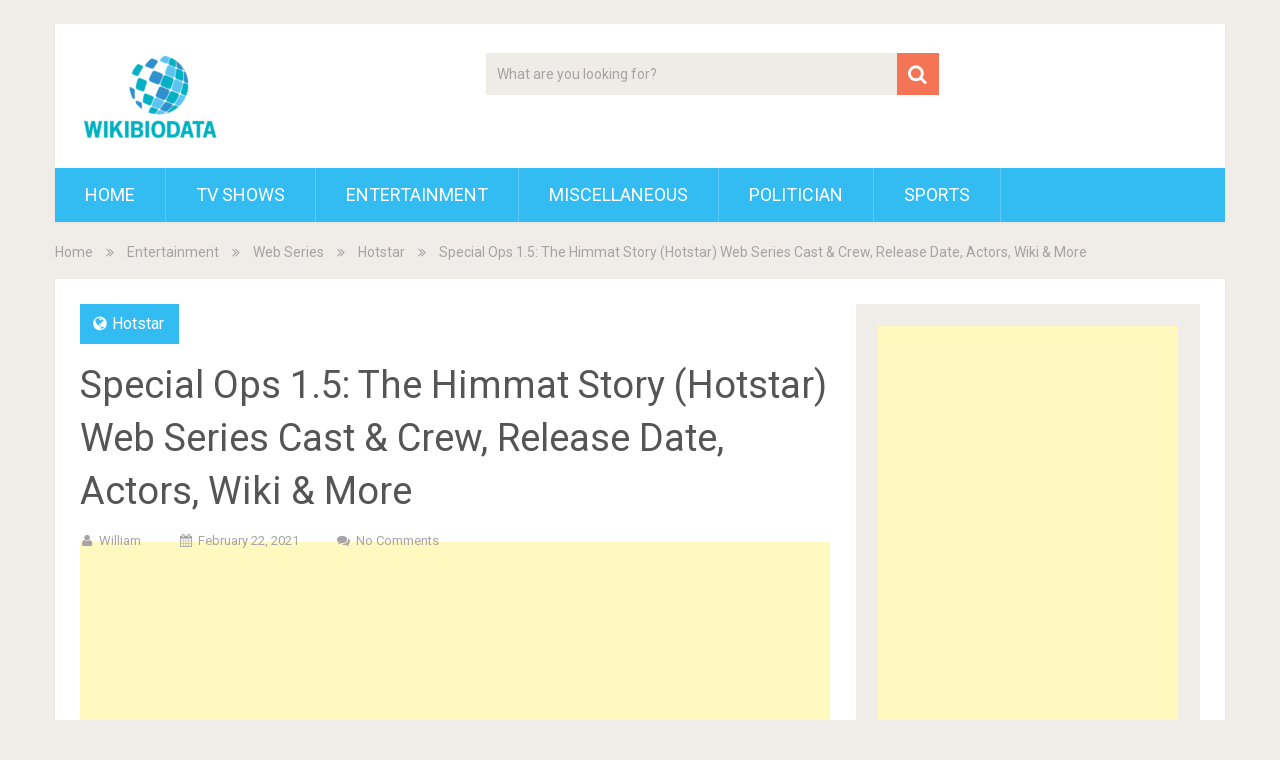

--- FILE ---
content_type: text/html; charset=UTF-8
request_url: https://www.wikibiodata.com/special-ops-1-5-cast/
body_size: 13996
content:
<!DOCTYPE html>



<html lang="en-US">



<head>



	<meta charset="UTF-8">



	<link rel="profile" href="http://gmpg.org/xfn/11">



	<link rel="pingback" href="https://www.wikibiodata.com/xmlrpc.php">



	<!--iOS/android/handheld specific -->



	<meta name="viewport" content="width=device-width, initial-scale=1, maximum-scale=1">



	<meta itemprop="name" content="" />

	<meta name="google-site-verification" content="eHx2EdK3dUpGXWBug_PCROjoc3pcz4XsNnlTm8FrBSM" />



<!-- Global site tag (gtag.js) - Google Analytics -->


 

<script type="text/javascript">
	atOptions = {
		'key' : '3a9bcda69b93fb6cd7a8bfa4ab775c56',
		'format' : 'iframe',
		'height' : 90,
		'width' : 728,
		'params' : {}
	};
</script>


<script async src="https://www.googletagmanager.com/gtag/js?id=UA-131272151-1"></script>



<script>

window.dataLayer = window.dataLayer || [];

function gtag(){dataLayer.push(arguments);}

gtag('js', new Date());

gtag('config', 'UA-131272151-1');

</script>

<meta name="google-site-verification" content="6YlIPlFahdCcpCZy0VQnTmEJVxP5chgevEkHLuQ8h5U" />

<script data-ad-client="ca-pub-8805330535484263" async src="https://pagead2.googlesyndication.com/pagead/js/adsbygoogle.js"></script>



	<meta itemprop="url" content="https://www.wikibiodata.com" />

	<link rel="stylesheet" href="https://cdn.jsdelivr.net/npm/bootstrap@5.3.2/dist/css/bootstrap.min.css" integrity="sha384-T3c6CoIi6uLrA9TneNEoa7RxnatzjcDSCmG1MXxSR1GAsXEV/Dwwykc2MPK8M2HN" crossorigin="anonymous">

	


	<meta itemprop="creator accountablePerson" content=" " />



	<title>Special Ops 1.5: The Himmat Story (Hotstar) Web Series Cast &#038; Crew, Release Date, Actors, Wiki &#038; More</title>
<meta name='robots' content='max-image-preview:large' />
<link rel='dns-prefetch' href='//www.googletagmanager.com' />
<link rel='dns-prefetch' href='//fonts.googleapis.com' />
<link rel="alternate" type="application/rss+xml" title=" &raquo; Feed" href="https://www.wikibiodata.com/feed/" />
<link rel="alternate" type="application/rss+xml" title=" &raquo; Comments Feed" href="https://www.wikibiodata.com/comments/feed/" />
<link rel="alternate" type="application/rss+xml" title=" &raquo; Special Ops 1.5: The Himmat Story (Hotstar) Web Series Cast &#038; Crew, Release Date, Actors, Wiki &#038; More Comments Feed" href="https://www.wikibiodata.com/special-ops-1-5-cast/feed/" />
<script type="text/javascript">
/* <![CDATA[ */
window._wpemojiSettings = {"baseUrl":"https:\/\/s.w.org\/images\/core\/emoji\/14.0.0\/72x72\/","ext":".png","svgUrl":"https:\/\/s.w.org\/images\/core\/emoji\/14.0.0\/svg\/","svgExt":".svg","source":{"concatemoji":"https:\/\/www.wikibiodata.com\/wp-includes\/js\/wp-emoji-release.min.js?ver=6.4.7"}};
/*! This file is auto-generated */
!function(i,n){var o,s,e;function c(e){try{var t={supportTests:e,timestamp:(new Date).valueOf()};sessionStorage.setItem(o,JSON.stringify(t))}catch(e){}}function p(e,t,n){e.clearRect(0,0,e.canvas.width,e.canvas.height),e.fillText(t,0,0);var t=new Uint32Array(e.getImageData(0,0,e.canvas.width,e.canvas.height).data),r=(e.clearRect(0,0,e.canvas.width,e.canvas.height),e.fillText(n,0,0),new Uint32Array(e.getImageData(0,0,e.canvas.width,e.canvas.height).data));return t.every(function(e,t){return e===r[t]})}function u(e,t,n){switch(t){case"flag":return n(e,"\ud83c\udff3\ufe0f\u200d\u26a7\ufe0f","\ud83c\udff3\ufe0f\u200b\u26a7\ufe0f")?!1:!n(e,"\ud83c\uddfa\ud83c\uddf3","\ud83c\uddfa\u200b\ud83c\uddf3")&&!n(e,"\ud83c\udff4\udb40\udc67\udb40\udc62\udb40\udc65\udb40\udc6e\udb40\udc67\udb40\udc7f","\ud83c\udff4\u200b\udb40\udc67\u200b\udb40\udc62\u200b\udb40\udc65\u200b\udb40\udc6e\u200b\udb40\udc67\u200b\udb40\udc7f");case"emoji":return!n(e,"\ud83e\udef1\ud83c\udffb\u200d\ud83e\udef2\ud83c\udfff","\ud83e\udef1\ud83c\udffb\u200b\ud83e\udef2\ud83c\udfff")}return!1}function f(e,t,n){var r="undefined"!=typeof WorkerGlobalScope&&self instanceof WorkerGlobalScope?new OffscreenCanvas(300,150):i.createElement("canvas"),a=r.getContext("2d",{willReadFrequently:!0}),o=(a.textBaseline="top",a.font="600 32px Arial",{});return e.forEach(function(e){o[e]=t(a,e,n)}),o}function t(e){var t=i.createElement("script");t.src=e,t.defer=!0,i.head.appendChild(t)}"undefined"!=typeof Promise&&(o="wpEmojiSettingsSupports",s=["flag","emoji"],n.supports={everything:!0,everythingExceptFlag:!0},e=new Promise(function(e){i.addEventListener("DOMContentLoaded",e,{once:!0})}),new Promise(function(t){var n=function(){try{var e=JSON.parse(sessionStorage.getItem(o));if("object"==typeof e&&"number"==typeof e.timestamp&&(new Date).valueOf()<e.timestamp+604800&&"object"==typeof e.supportTests)return e.supportTests}catch(e){}return null}();if(!n){if("undefined"!=typeof Worker&&"undefined"!=typeof OffscreenCanvas&&"undefined"!=typeof URL&&URL.createObjectURL&&"undefined"!=typeof Blob)try{var e="postMessage("+f.toString()+"("+[JSON.stringify(s),u.toString(),p.toString()].join(",")+"));",r=new Blob([e],{type:"text/javascript"}),a=new Worker(URL.createObjectURL(r),{name:"wpTestEmojiSupports"});return void(a.onmessage=function(e){c(n=e.data),a.terminate(),t(n)})}catch(e){}c(n=f(s,u,p))}t(n)}).then(function(e){for(var t in e)n.supports[t]=e[t],n.supports.everything=n.supports.everything&&n.supports[t],"flag"!==t&&(n.supports.everythingExceptFlag=n.supports.everythingExceptFlag&&n.supports[t]);n.supports.everythingExceptFlag=n.supports.everythingExceptFlag&&!n.supports.flag,n.DOMReady=!1,n.readyCallback=function(){n.DOMReady=!0}}).then(function(){return e}).then(function(){var e;n.supports.everything||(n.readyCallback(),(e=n.source||{}).concatemoji?t(e.concatemoji):e.wpemoji&&e.twemoji&&(t(e.twemoji),t(e.wpemoji)))}))}((window,document),window._wpemojiSettings);
/* ]]> */
</script>
<link rel='stylesheet' id='mci-footnotes-jquery-tooltips-pagelayout-none-css' href='https://www.wikibiodata.com/wp-content/plugins/footnotes/css/footnotes-jqttbrpl0.min.css?ver=2.7.3' type='text/css' media='all' />
<style id='wp-emoji-styles-inline-css' type='text/css'>

	img.wp-smiley, img.emoji {
		display: inline !important;
		border: none !important;
		box-shadow: none !important;
		height: 1em !important;
		width: 1em !important;
		margin: 0 0.07em !important;
		vertical-align: -0.1em !important;
		background: none !important;
		padding: 0 !important;
	}
</style>
<link rel='stylesheet' id='wp-block-library-css' href='https://www.wikibiodata.com/wp-includes/css/dist/block-library/style.min.css?ver=6.4.7' type='text/css' media='all' />
<style id='classic-theme-styles-inline-css' type='text/css'>
/*! This file is auto-generated */
.wp-block-button__link{color:#fff;background-color:#32373c;border-radius:9999px;box-shadow:none;text-decoration:none;padding:calc(.667em + 2px) calc(1.333em + 2px);font-size:1.125em}.wp-block-file__button{background:#32373c;color:#fff;text-decoration:none}
</style>
<style id='global-styles-inline-css' type='text/css'>
body{--wp--preset--color--black: #000000;--wp--preset--color--cyan-bluish-gray: #abb8c3;--wp--preset--color--white: #ffffff;--wp--preset--color--pale-pink: #f78da7;--wp--preset--color--vivid-red: #cf2e2e;--wp--preset--color--luminous-vivid-orange: #ff6900;--wp--preset--color--luminous-vivid-amber: #fcb900;--wp--preset--color--light-green-cyan: #7bdcb5;--wp--preset--color--vivid-green-cyan: #00d084;--wp--preset--color--pale-cyan-blue: #8ed1fc;--wp--preset--color--vivid-cyan-blue: #0693e3;--wp--preset--color--vivid-purple: #9b51e0;--wp--preset--gradient--vivid-cyan-blue-to-vivid-purple: linear-gradient(135deg,rgba(6,147,227,1) 0%,rgb(155,81,224) 100%);--wp--preset--gradient--light-green-cyan-to-vivid-green-cyan: linear-gradient(135deg,rgb(122,220,180) 0%,rgb(0,208,130) 100%);--wp--preset--gradient--luminous-vivid-amber-to-luminous-vivid-orange: linear-gradient(135deg,rgba(252,185,0,1) 0%,rgba(255,105,0,1) 100%);--wp--preset--gradient--luminous-vivid-orange-to-vivid-red: linear-gradient(135deg,rgba(255,105,0,1) 0%,rgb(207,46,46) 100%);--wp--preset--gradient--very-light-gray-to-cyan-bluish-gray: linear-gradient(135deg,rgb(238,238,238) 0%,rgb(169,184,195) 100%);--wp--preset--gradient--cool-to-warm-spectrum: linear-gradient(135deg,rgb(74,234,220) 0%,rgb(151,120,209) 20%,rgb(207,42,186) 40%,rgb(238,44,130) 60%,rgb(251,105,98) 80%,rgb(254,248,76) 100%);--wp--preset--gradient--blush-light-purple: linear-gradient(135deg,rgb(255,206,236) 0%,rgb(152,150,240) 100%);--wp--preset--gradient--blush-bordeaux: linear-gradient(135deg,rgb(254,205,165) 0%,rgb(254,45,45) 50%,rgb(107,0,62) 100%);--wp--preset--gradient--luminous-dusk: linear-gradient(135deg,rgb(255,203,112) 0%,rgb(199,81,192) 50%,rgb(65,88,208) 100%);--wp--preset--gradient--pale-ocean: linear-gradient(135deg,rgb(255,245,203) 0%,rgb(182,227,212) 50%,rgb(51,167,181) 100%);--wp--preset--gradient--electric-grass: linear-gradient(135deg,rgb(202,248,128) 0%,rgb(113,206,126) 100%);--wp--preset--gradient--midnight: linear-gradient(135deg,rgb(2,3,129) 0%,rgb(40,116,252) 100%);--wp--preset--font-size--small: 13px;--wp--preset--font-size--medium: 20px;--wp--preset--font-size--large: 36px;--wp--preset--font-size--x-large: 42px;--wp--preset--spacing--20: 0.44rem;--wp--preset--spacing--30: 0.67rem;--wp--preset--spacing--40: 1rem;--wp--preset--spacing--50: 1.5rem;--wp--preset--spacing--60: 2.25rem;--wp--preset--spacing--70: 3.38rem;--wp--preset--spacing--80: 5.06rem;--wp--preset--shadow--natural: 6px 6px 9px rgba(0, 0, 0, 0.2);--wp--preset--shadow--deep: 12px 12px 50px rgba(0, 0, 0, 0.4);--wp--preset--shadow--sharp: 6px 6px 0px rgba(0, 0, 0, 0.2);--wp--preset--shadow--outlined: 6px 6px 0px -3px rgba(255, 255, 255, 1), 6px 6px rgba(0, 0, 0, 1);--wp--preset--shadow--crisp: 6px 6px 0px rgba(0, 0, 0, 1);}:where(.is-layout-flex){gap: 0.5em;}:where(.is-layout-grid){gap: 0.5em;}body .is-layout-flow > .alignleft{float: left;margin-inline-start: 0;margin-inline-end: 2em;}body .is-layout-flow > .alignright{float: right;margin-inline-start: 2em;margin-inline-end: 0;}body .is-layout-flow > .aligncenter{margin-left: auto !important;margin-right: auto !important;}body .is-layout-constrained > .alignleft{float: left;margin-inline-start: 0;margin-inline-end: 2em;}body .is-layout-constrained > .alignright{float: right;margin-inline-start: 2em;margin-inline-end: 0;}body .is-layout-constrained > .aligncenter{margin-left: auto !important;margin-right: auto !important;}body .is-layout-constrained > :where(:not(.alignleft):not(.alignright):not(.alignfull)){max-width: var(--wp--style--global--content-size);margin-left: auto !important;margin-right: auto !important;}body .is-layout-constrained > .alignwide{max-width: var(--wp--style--global--wide-size);}body .is-layout-flex{display: flex;}body .is-layout-flex{flex-wrap: wrap;align-items: center;}body .is-layout-flex > *{margin: 0;}body .is-layout-grid{display: grid;}body .is-layout-grid > *{margin: 0;}:where(.wp-block-columns.is-layout-flex){gap: 2em;}:where(.wp-block-columns.is-layout-grid){gap: 2em;}:where(.wp-block-post-template.is-layout-flex){gap: 1.25em;}:where(.wp-block-post-template.is-layout-grid){gap: 1.25em;}.has-black-color{color: var(--wp--preset--color--black) !important;}.has-cyan-bluish-gray-color{color: var(--wp--preset--color--cyan-bluish-gray) !important;}.has-white-color{color: var(--wp--preset--color--white) !important;}.has-pale-pink-color{color: var(--wp--preset--color--pale-pink) !important;}.has-vivid-red-color{color: var(--wp--preset--color--vivid-red) !important;}.has-luminous-vivid-orange-color{color: var(--wp--preset--color--luminous-vivid-orange) !important;}.has-luminous-vivid-amber-color{color: var(--wp--preset--color--luminous-vivid-amber) !important;}.has-light-green-cyan-color{color: var(--wp--preset--color--light-green-cyan) !important;}.has-vivid-green-cyan-color{color: var(--wp--preset--color--vivid-green-cyan) !important;}.has-pale-cyan-blue-color{color: var(--wp--preset--color--pale-cyan-blue) !important;}.has-vivid-cyan-blue-color{color: var(--wp--preset--color--vivid-cyan-blue) !important;}.has-vivid-purple-color{color: var(--wp--preset--color--vivid-purple) !important;}.has-black-background-color{background-color: var(--wp--preset--color--black) !important;}.has-cyan-bluish-gray-background-color{background-color: var(--wp--preset--color--cyan-bluish-gray) !important;}.has-white-background-color{background-color: var(--wp--preset--color--white) !important;}.has-pale-pink-background-color{background-color: var(--wp--preset--color--pale-pink) !important;}.has-vivid-red-background-color{background-color: var(--wp--preset--color--vivid-red) !important;}.has-luminous-vivid-orange-background-color{background-color: var(--wp--preset--color--luminous-vivid-orange) !important;}.has-luminous-vivid-amber-background-color{background-color: var(--wp--preset--color--luminous-vivid-amber) !important;}.has-light-green-cyan-background-color{background-color: var(--wp--preset--color--light-green-cyan) !important;}.has-vivid-green-cyan-background-color{background-color: var(--wp--preset--color--vivid-green-cyan) !important;}.has-pale-cyan-blue-background-color{background-color: var(--wp--preset--color--pale-cyan-blue) !important;}.has-vivid-cyan-blue-background-color{background-color: var(--wp--preset--color--vivid-cyan-blue) !important;}.has-vivid-purple-background-color{background-color: var(--wp--preset--color--vivid-purple) !important;}.has-black-border-color{border-color: var(--wp--preset--color--black) !important;}.has-cyan-bluish-gray-border-color{border-color: var(--wp--preset--color--cyan-bluish-gray) !important;}.has-white-border-color{border-color: var(--wp--preset--color--white) !important;}.has-pale-pink-border-color{border-color: var(--wp--preset--color--pale-pink) !important;}.has-vivid-red-border-color{border-color: var(--wp--preset--color--vivid-red) !important;}.has-luminous-vivid-orange-border-color{border-color: var(--wp--preset--color--luminous-vivid-orange) !important;}.has-luminous-vivid-amber-border-color{border-color: var(--wp--preset--color--luminous-vivid-amber) !important;}.has-light-green-cyan-border-color{border-color: var(--wp--preset--color--light-green-cyan) !important;}.has-vivid-green-cyan-border-color{border-color: var(--wp--preset--color--vivid-green-cyan) !important;}.has-pale-cyan-blue-border-color{border-color: var(--wp--preset--color--pale-cyan-blue) !important;}.has-vivid-cyan-blue-border-color{border-color: var(--wp--preset--color--vivid-cyan-blue) !important;}.has-vivid-purple-border-color{border-color: var(--wp--preset--color--vivid-purple) !important;}.has-vivid-cyan-blue-to-vivid-purple-gradient-background{background: var(--wp--preset--gradient--vivid-cyan-blue-to-vivid-purple) !important;}.has-light-green-cyan-to-vivid-green-cyan-gradient-background{background: var(--wp--preset--gradient--light-green-cyan-to-vivid-green-cyan) !important;}.has-luminous-vivid-amber-to-luminous-vivid-orange-gradient-background{background: var(--wp--preset--gradient--luminous-vivid-amber-to-luminous-vivid-orange) !important;}.has-luminous-vivid-orange-to-vivid-red-gradient-background{background: var(--wp--preset--gradient--luminous-vivid-orange-to-vivid-red) !important;}.has-very-light-gray-to-cyan-bluish-gray-gradient-background{background: var(--wp--preset--gradient--very-light-gray-to-cyan-bluish-gray) !important;}.has-cool-to-warm-spectrum-gradient-background{background: var(--wp--preset--gradient--cool-to-warm-spectrum) !important;}.has-blush-light-purple-gradient-background{background: var(--wp--preset--gradient--blush-light-purple) !important;}.has-blush-bordeaux-gradient-background{background: var(--wp--preset--gradient--blush-bordeaux) !important;}.has-luminous-dusk-gradient-background{background: var(--wp--preset--gradient--luminous-dusk) !important;}.has-pale-ocean-gradient-background{background: var(--wp--preset--gradient--pale-ocean) !important;}.has-electric-grass-gradient-background{background: var(--wp--preset--gradient--electric-grass) !important;}.has-midnight-gradient-background{background: var(--wp--preset--gradient--midnight) !important;}.has-small-font-size{font-size: var(--wp--preset--font-size--small) !important;}.has-medium-font-size{font-size: var(--wp--preset--font-size--medium) !important;}.has-large-font-size{font-size: var(--wp--preset--font-size--large) !important;}.has-x-large-font-size{font-size: var(--wp--preset--font-size--x-large) !important;}
.wp-block-navigation a:where(:not(.wp-element-button)){color: inherit;}
:where(.wp-block-post-template.is-layout-flex){gap: 1.25em;}:where(.wp-block-post-template.is-layout-grid){gap: 1.25em;}
:where(.wp-block-columns.is-layout-flex){gap: 2em;}:where(.wp-block-columns.is-layout-grid){gap: 2em;}
.wp-block-pullquote{font-size: 1.5em;line-height: 1.6;}
</style>
<link rel='stylesheet' id='wpos-slick-style-css' href='https://www.wikibiodata.com/wp-content/plugins/wp-responsive-recent-post-slider/assets/css/slick.css?ver=3.5.1' type='text/css' media='all' />
<link rel='stylesheet' id='wppsac-public-style-css' href='https://www.wikibiodata.com/wp-content/plugins/wp-responsive-recent-post-slider/assets/css/recent-post-style.css?ver=3.5.1' type='text/css' media='all' />
<link rel='stylesheet' id='ez-toc-css' href='https://www.wikibiodata.com/wp-content/plugins/easy-table-of-contents/assets/css/screen.min.css?ver=2.0.62' type='text/css' media='all' />
<style id='ez-toc-inline-css' type='text/css'>
div#ez-toc-container .ez-toc-title {font-size: 120%;}div#ez-toc-container .ez-toc-title {font-weight: 500;}div#ez-toc-container ul li {font-size: 95%;}div#ez-toc-container ul li {font-weight: 500;}div#ez-toc-container nav ul ul li {font-size: ;}

.ez-toc-container-direction {direction: ltr;}
.ez-toc-counter ul{counter-reset: item ;}.ez-toc-counter nav ul li a::before {content: counters(item, ".", decimal) ". ";display: inline-block;counter-increment: item;flex-grow: 0;flex-shrink: 0;margin-right: .2em; float: left; }
.ez-toc-widget-direction {direction: ltr;}
.ez-toc-widget-container ul{counter-reset: item ;}.ez-toc-widget-container nav ul li a::before {content: counters(item, ".", decimal) ". ";display: inline-block;counter-increment: item;flex-grow: 0;flex-shrink: 0;margin-right: .2em; float: left; }
</style>
<link rel='stylesheet' id='sociallyviral-style-css' href='https://www.wikibiodata.com/wp-content/themes/sociallyviral/style.css?ver=6.4.7' type='text/css' media='all' />
<link rel='stylesheet' id='theme-slug-fonts-css' href='//fonts.googleapis.com/css?family=Roboto%3A400%2C700&#038;subset=latin%2Clatin-ext' type='text/css' media='all' />
<link rel='stylesheet' id='recent-posts-widget-with-thumbnails-public-style-css' href='https://www.wikibiodata.com/wp-content/plugins/recent-posts-widget-with-thumbnails/public.css?ver=7.1.1' type='text/css' media='all' />
<link rel='stylesheet' id='fancybox-css' href='https://www.wikibiodata.com/wp-content/plugins/easy-fancybox/fancybox/1.5.4/jquery.fancybox.min.css?ver=6.4.7' type='text/css' media='screen' />
<link rel='stylesheet' id='tablepress-default-css' href='https://www.wikibiodata.com/wp-content/plugins/tablepress/css/default.min.css?ver=1.9.1' type='text/css' media='all' />
<script type="text/javascript" src="https://www.wikibiodata.com/wp-includes/js/jquery/jquery.min.js?ver=3.7.1" id="jquery-core-js"></script>
<script type="text/javascript" src="https://www.wikibiodata.com/wp-includes/js/jquery/jquery-migrate.min.js?ver=3.4.1" id="jquery-migrate-js"></script>
<script type="text/javascript" id="jquery-js-after">
/* <![CDATA[ */
jQuery(document).ready(function() {
	jQuery(".472e88fef6c7e7091331ccedc1dda6f8").click(function() {
		jQuery.post(
			"https://www.wikibiodata.com/wp-admin/admin-ajax.php", {
				"action": "quick_adsense_onpost_ad_click",
				"quick_adsense_onpost_ad_index": jQuery(this).attr("data-index"),
				"quick_adsense_nonce": "3f858c7638",
			}, function(response) { }
		);
	});
});
/* ]]> */
</script>
<script type="text/javascript" src="https://www.wikibiodata.com/wp-content/plugins/footnotes/js/jquery.tools.min.js?ver=1.2.7.redacted.2" id="mci-footnotes-jquery-tools-js"></script>

<!-- Google tag (gtag.js) snippet added by Site Kit -->

<!-- Google Analytics snippet added by Site Kit -->
<script type="text/javascript" src="https://www.googletagmanager.com/gtag/js?id=GT-KTPSR5QC" id="google_gtagjs-js" async></script>
<script type="text/javascript" id="google_gtagjs-js-after">
/* <![CDATA[ */
window.dataLayer = window.dataLayer || [];function gtag(){dataLayer.push(arguments);}
gtag("set","linker",{"domains":["www.wikibiodata.com"]});
gtag("js", new Date());
gtag("set", "developer_id.dZTNiMT", true);
gtag("config", "GT-KTPSR5QC");
/* ]]> */
</script>

<!-- End Google tag (gtag.js) snippet added by Site Kit -->
<link rel="https://api.w.org/" href="https://www.wikibiodata.com/wp-json/" /><link rel="alternate" type="application/json" href="https://www.wikibiodata.com/wp-json/wp/v2/posts/12381" /><link rel="EditURI" type="application/rsd+xml" title="RSD" href="https://www.wikibiodata.com/xmlrpc.php?rsd" />
<meta name="generator" content="WordPress 6.4.7" />
<link rel="canonical" href="https://www.wikibiodata.com/special-ops-1-5-cast/" />
<link rel='shortlink' href='https://www.wikibiodata.com/?p=12381' />
<link rel="alternate" type="application/json+oembed" href="https://www.wikibiodata.com/wp-json/oembed/1.0/embed?url=https%3A%2F%2Fwww.wikibiodata.com%2Fspecial-ops-1-5-cast%2F" />
<link rel="alternate" type="text/xml+oembed" href="https://www.wikibiodata.com/wp-json/oembed/1.0/embed?url=https%3A%2F%2Fwww.wikibiodata.com%2Fspecial-ops-1-5-cast%2F&#038;format=xml" />
<meta name="generator" content="Site Kit by Google 1.134.0" />
          <style>
          .has-post-thumbnail img.wp-post-image, 
          .attachment-twentyseventeen-featured-image.wp-post-image { display: none !important; }          
          </style><script async src="https://pagead2.googlesyndication.com/pagead/js/adsbygoogle.js?client=ca-pub-8805330535484263" crossorigin="anonymous"></script>
<ins class="adsbygoogle" data-ad-client="ca-pub-8805330535484263" data-ad-slot="3678083028"></ins>
<script>
     (adsbygoogle = window.adsbygoogle || []).push({});
</script><link rel="icon" href="https://www.wikibiodata.com/wp-content/uploads/2018/12/icon-2-150x101.png" sizes="32x32" />
<link rel="icon" href="https://www.wikibiodata.com/wp-content/uploads/2018/12/icon-2.png" sizes="192x192" />
<link rel="apple-touch-icon" href="https://www.wikibiodata.com/wp-content/uploads/2018/12/icon-2.png" />
<meta name="msapplication-TileImage" content="https://www.wikibiodata.com/wp-content/uploads/2018/12/icon-2.png" />
		<style type="text/css" id="wp-custom-css">
			a#pro-banner {
    display: none !important;
}
.featured-thumbnail img {
    margin-bottom: 0;
    width: 100%;
    float: left;
    width: 100%;
	height:250px;
}
.pagination.nav-links {
    display: none;
}		</style>
		
<style type="text/css" media="all">
.footnotes_reference_container {margin-top: 24px !important; margin-bottom: 0px !important;}
.footnote_container_prepare > p {border-bottom: 1px solid #aaaaaa !important;}
.footnote_tooltip { font-size: 13px !important; color: #000000 !important; background-color: #ffffff !important; border-width: 1px !important; border-style: solid !important; border-color: #cccc99 !important; -webkit-box-shadow: 2px 2px 11px #666666; -moz-box-shadow: 2px 2px 11px #666666; box-shadow: 2px 2px 11px #666666; max-width: 450px !important;}


</style>



</head>







<body class="post-template-default single single-post postid-12381 single-format-standard group-blog">



	<div id="page" class="hfeed site">



		<div class="main-container">



			<header id="masthead" class="site-header" role="banner">



				<div class="site-branding">



					


						


						    <h2 id="logo" class="image-logo" itemprop="headline">



								<a href="https://www.wikibiodata.com"><img src="https://www.wikibiodata.com/wp-content/uploads/2024/03/cropped-wikibiopdata.png" alt=""></a>



							</h2><!-- END #logo -->



						


					


				</div><!-- .site-branding -->







				


					<div class="header-search"><form method="get" id="searchform" class="search-form" action="https://www.wikibiodata.com" _lpchecked="1">
	<fieldset>
		<input type="text" name="s" id="s" value="What are you looking for?" onfocus="(this.value == 'What are you looking for?') && (this.value = '')" onblur="(this.value == '') && (this.value = 'What are you looking for?')" />
		<!-- <input id="search-image" class="sbutton" type="submit" value=""><i class="demo-icon icon-search"></i> -->
		<button id="search-image" class="sbutton" type="submit"><i class="demo-icon icon-search"></i></button>
		
	</fieldset>
</form></div>



				






				<div class="header-social">



					


				</div>







				<a href="#" id="pull" class="toggle-mobile-menu">Menu</a>



				<nav id="navigation" class="primary-navigation mobile-menu-wrapper" role="navigation">



					


						<ul id="menu-primary-menu" class="menu clearfix"><li id="menu-item-24668" class="menu-item menu-item-type-custom menu-item-object-custom menu-item-home menu-item-24668"><a href="https://www.wikibiodata.com/">Home</a></li>
<li id="menu-item-24665" class="menu-item menu-item-type-taxonomy menu-item-object-category menu-item-24665"><a href="https://www.wikibiodata.com/category/television/tv-shows/">TV Shows</a></li>
<li id="menu-item-355" class="menu-item menu-item-type-taxonomy menu-item-object-category current-post-ancestor menu-item-355"><a href="https://www.wikibiodata.com/category/entertainment/">Entertainment</a></li>
<li id="menu-item-356" class="menu-item menu-item-type-taxonomy menu-item-object-category menu-item-356"><a href="https://www.wikibiodata.com/category/miscellaneous/">Miscellaneous</a></li>
<li id="menu-item-357" class="menu-item menu-item-type-taxonomy menu-item-object-category menu-item-357"><a href="https://www.wikibiodata.com/category/politician/">Politician</a></li>
<li id="menu-item-358" class="menu-item menu-item-type-taxonomy menu-item-object-category menu-item-358"><a href="https://www.wikibiodata.com/category/sports/">Sports</a></li>
</ul>


					


				</nav><!-- #site-navigation -->



			</header><!-- #masthead -->







			<div id="content" class="site-content">

<div class="breadcrumb" xmlns:v="http://rdf.data-vocabulary.org/#"><div typeof="v:Breadcrumb" class="root"><a rel="v:url" property="v:title" href="https://www.wikibiodata.com" rel="nofollow">Home</a></div><div><i class="demo-icon icon-angle-double-right"></i></div><div typeof="v:Breadcrumb"><a href="https://www.wikibiodata.com/category/entertainment/" rel="v:url" property="v:title">Entertainment</a></div><div><i class="demo-icon icon-angle-double-right"></i></div><div typeof="v:Breadcrumb"><a href="https://www.wikibiodata.com/category/entertainment/web-series/" rel="v:url" property="v:title">Web Series</a></div><div><i class="demo-icon icon-angle-double-right"></i></div><div typeof="v:Breadcrumb"><a href="https://www.wikibiodata.com/category/entertainment/web-series/hotstar/" rel="v:url" property="v:title">Hotstar</a></div><div><i class="demo-icon icon-angle-double-right"></i></div><div><span>Special Ops 1.5: The Himmat Story (Hotstar) Web Series Cast &#038; Crew, Release Date, Actors, Wiki &#038; More</span></div></div>
	<div class="single_post">
		<main id="content_box" class="site-single" role="single">
			
				


<article id="post-12381" class="post-12381 post type-post status-publish format-standard has-post-thumbnail hentry category-hotstar">

	<header class="entry-header">

		<span class="thecategory"><i class="icon-globe"></i> <a href="https://www.wikibiodata.com/category/entertainment/web-series/hotstar/" rel="category tag">Hotstar</a></span>

		<h1 class="entry-title">Special Ops 1.5: The Himmat Story (Hotstar) Web Series Cast &#038; Crew, Release Date, Actors, Wiki &#038; More</h1>
		<div class="entry-meta">

			
		<div class="entry-meta post-info">
			<span class="theauthor"><i class="icon-user"></i> <span itemprop="author"><a href="https://www.wikibiodata.com/author/admin/" title="Posts by William" rel="author">William</a></span></span>
            <span class="thetime updated"><i class="icon-calendar"></i> <span itemprop="datePublished">February 22, 2021</span></span>
            <span class="thecomment"><i class="icon-chat"></i> <a rel="nofollow" href="https://www.wikibiodata.com/special-ops-1-5-cast/#respond" itemprop="interactionCount">No Comments</a></span>
		</div><!-- .entry-meta -->
    
			 

		</div><!-- .entry-meta -->

	</header><!-- .entry-header -->



	<div class="entry-content">

		<div class="472e88fef6c7e7091331ccedc1dda6f8" data-index="2" style="float: none; margin:0px 0 0px 0; text-align:center;">
<script async src="https://pagead2.googlesyndication.com/pagead/js/adsbygoogle.js"></script>
<!-- ads3 -->
<ins class="adsbygoogle"
     style="display:block"
     data-ad-client="ca-pub-8805330535484263"
     data-ad-slot="8544277923"
     data-ad-format="auto"
     data-full-width-responsive="true"></ins>
<script>
     (adsbygoogle = window.adsbygoogle || []).push({});
</script>
</div>
<p><span style="color: #ff6600;"><strong>Special Ops 1.5: The Himmat Story (Hotstar): Web Series </strong></span><strong style="color: #ff6600;">Cast, Wiki, Real Name, Crew Details, Release Date, and More</strong></p>
<p><a href="https://www.wikibiodata.com/wp-content/uploads/2021/02/Special-Ops-1.5.jpg"><img fetchpriority="high" decoding="async" class="aligncenter wp-image-12382" src="https://www.wikibiodata.com/wp-content/uploads/2021/02/Special-Ops-1.5.jpg" alt="Special Ops 1.5" width="383" height="681" srcset="https://www.wikibiodata.com/wp-content/uploads/2021/02/Special-Ops-1.5.jpg 720w, https://www.wikibiodata.com/wp-content/uploads/2021/02/Special-Ops-1.5-169x300.jpg 169w, https://www.wikibiodata.com/wp-content/uploads/2021/02/Special-Ops-1.5-576x1024.jpg 576w" sizes="(max-width: 383px) 100vw, 383px" /></a>
<!--CusAds0-->
</p>
<p>Special Ops 1.5: The Himmat Story is a Hotstar web series. In this web series Kay Kay Menon playing the lead role.  Special Ops 1.5: The Himmat Story released on  12 November 2021 only on Disney+ Hotstar. Here’s the full list of cast and crew of &#8220;Special Ops 1.5: The Himmat Story&#8221;:</p>
<div id="ez-toc-container" class="ez-toc-v2_0_62 counter-hierarchy ez-toc-counter ez-toc-grey ez-toc-container-direction">
<p class="ez-toc-title">Table of Contents</p>
<label for="ez-toc-cssicon-toggle-item-697128f30d4e5" class="ez-toc-cssicon-toggle-label"><span class=""><span class="eztoc-hide" style="display:none;">Toggle</span><span class="ez-toc-icon-toggle-span"><svg style="fill: #999;color:#999" xmlns="http://www.w3.org/2000/svg" class="list-377408" width="20px" height="20px" viewBox="0 0 24 24" fill="none"><path d="M6 6H4v2h2V6zm14 0H8v2h12V6zM4 11h2v2H4v-2zm16 0H8v2h12v-2zM4 16h2v2H4v-2zm16 0H8v2h12v-2z" fill="currentColor"></path></svg><svg style="fill: #999;color:#999" class="arrow-unsorted-368013" xmlns="http://www.w3.org/2000/svg" width="10px" height="10px" viewBox="0 0 24 24" version="1.2" baseProfile="tiny"><path d="M18.2 9.3l-6.2-6.3-6.2 6.3c-.2.2-.3.4-.3.7s.1.5.3.7c.2.2.4.3.7.3h11c.3 0 .5-.1.7-.3.2-.2.3-.5.3-.7s-.1-.5-.3-.7zM5.8 14.7l6.2 6.3 6.2-6.3c.2-.2.3-.5.3-.7s-.1-.5-.3-.7c-.2-.2-.4-.3-.7-.3h-11c-.3 0-.5.1-.7.3-.2.2-.3.5-.3.7s.1.5.3.7z"/></svg></span></span></label><input type="checkbox"  id="ez-toc-cssicon-toggle-item-697128f30d4e5"  aria-label="Toggle" /><nav><ul class='ez-toc-list ez-toc-list-level-1 ' ><li class='ez-toc-page-1 ez-toc-heading-level-2'><a class="ez-toc-link ez-toc-heading-1" href="#Special_Ops_15_The_Himmat_Story_Cast" title="Special Ops 1.5: The Himmat Story Cast:">Special Ops 1.5: The Himmat Story Cast:</a></li><li class='ez-toc-page-1 ez-toc-heading-level-2'><a class="ez-toc-link ez-toc-heading-2" href="#Another_cast" title="Another cast:">Another cast:</a></li><li class='ez-toc-page-1 ez-toc-heading-level-2'><a class="ez-toc-link ez-toc-heading-3" href="#Episode_Name" title="Episode Name:">Episode Name:</a></li><li class='ez-toc-page-1 ez-toc-heading-level-2'><a class="ez-toc-link ez-toc-heading-4" href="#Special_Ops_15_Trailer" title="Special Ops 1.5 Trailer">Special Ops 1.5 Trailer</a></li><li class='ez-toc-page-1 ez-toc-heading-level-2'><a class="ez-toc-link ez-toc-heading-5" href="#How_to_Watch_Hotstar_Special_Ops_15_The_Himmat_Story" title="How to Watch Hotstar Special Ops 1.5: The Himmat Story">How to Watch Hotstar Special Ops 1.5: The Himmat Story</a></li><li class='ez-toc-page-1 ez-toc-heading-level-2'><a class="ez-toc-link ez-toc-heading-6" href="#Special_Ops_15_The_Himmat_Story" title="Special Ops 1.5: The Himmat Story">Special Ops 1.5: The Himmat Story</a></li></ul></nav></div>
<h2 style="text-align: center;"><span class="ez-toc-section" id="Special_Ops_15_The_Himmat_Story_Cast"></span><span style="color: #00ccff;">Special Ops 1.5: The Himmat Story Cast:</span><span class="ez-toc-section-end"></span></h2>
<p>Here’s the complete star cast of the Hotstar Special Ops 1.5: The Himmat Story:</p>
<h3>Kay Kay Menon</h3>
<p><a href="https://www.wikibiodata.com/wp-content/uploads/2021/02/Kay-Kay-Menon.jpg"><img decoding="async" class="alignnone wp-image-12383" src="https://www.wikibiodata.com/wp-content/uploads/2021/02/Kay-Kay-Menon.jpg" alt="Kay Kay Menon" width="239" height="286" srcset="https://www.wikibiodata.com/wp-content/uploads/2021/02/Kay-Kay-Menon.jpg 689w, https://www.wikibiodata.com/wp-content/uploads/2021/02/Kay-Kay-Menon-251x300.jpg 251w" sizes="(max-width: 239px) 100vw, 239px" /></a></p>
<p><strong>As:</strong> Himmat Singh</p>
<h3>Aftab Shivdasani</h3>
<p><a href="https://www.wikibiodata.com/wp-content/uploads/2020/02/Aftab-Shivdasani.jpg"><img decoding="async" class="alignnone wp-image-1945" src="https://www.wikibiodata.com/wp-content/uploads/2020/02/Aftab-Shivdasani.jpg" alt="Aftab Shivdasani" width="242" height="303" srcset="https://www.wikibiodata.com/wp-content/uploads/2020/02/Aftab-Shivdasani.jpg 1080w, https://www.wikibiodata.com/wp-content/uploads/2020/02/Aftab-Shivdasani-240x300.jpg 240w, https://www.wikibiodata.com/wp-content/uploads/2020/02/Aftab-Shivdasani-768x960.jpg 768w, https://www.wikibiodata.com/wp-content/uploads/2020/02/Aftab-Shivdasani-819x1024.jpg 819w" sizes="(max-width: 242px) 100vw, 242px" /></a></p>
<h3>Aadil Khan</h3>
<p><a href="https://www.wikibiodata.com/wp-content/uploads/2021/10/Aadil-Khan.jpg"><img loading="lazy" decoding="async" class="alignnone wp-image-15167" src="https://www.wikibiodata.com/wp-content/uploads/2021/10/Aadil-Khan.jpg" alt="Aadil Khan" width="240" height="300" srcset="https://www.wikibiodata.com/wp-content/uploads/2021/10/Aadil-Khan.jpg 1080w, https://www.wikibiodata.com/wp-content/uploads/2021/10/Aadil-Khan-240x300.jpg 240w, https://www.wikibiodata.com/wp-content/uploads/2021/10/Aadil-Khan-768x960.jpg 768w, https://www.wikibiodata.com/wp-content/uploads/2021/10/Aadil-Khan-819x1024.jpg 819w" sizes="(max-width: 240px) 100vw, 240px" /></a></p>
<h3>Vinay Pathak</h3>
<p><a href="https://www.wikibiodata.com/wp-content/uploads/2020/12/Vinay-Pathak.jpg"><img loading="lazy" decoding="async" class="alignnone wp-image-11278" src="https://www.wikibiodata.com/wp-content/uploads/2020/12/Vinay-Pathak.jpg" alt="Vinay Pathak" width="327" height="215" srcset="https://www.wikibiodata.com/wp-content/uploads/2020/12/Vinay-Pathak.jpg 670w, https://www.wikibiodata.com/wp-content/uploads/2020/12/Vinay-Pathak-300x197.jpg 300w" sizes="(max-width: 327px) 100vw, 327px" /></a></p>
<h3>Gautami Kapoor</h3>
<p><a href="https://www.wikibiodata.com/wp-content/uploads/2021/10/Gautami-Kapoor.jpg"><img loading="lazy" decoding="async" class="alignnone wp-image-15168" src="https://www.wikibiodata.com/wp-content/uploads/2021/10/Gautami-Kapoor.jpg" alt="Gautami Kapoor" width="274" height="314" srcset="https://www.wikibiodata.com/wp-content/uploads/2021/10/Gautami-Kapoor.jpg 482w, https://www.wikibiodata.com/wp-content/uploads/2021/10/Gautami-Kapoor-262x300.jpg 262w" sizes="(max-width: 274px) 100vw, 274px" /></a></p>
<p><strong>As:</strong> Saroj Singh</p>
<h3>Parmeet Sethi</h3>
<p><a href="https://www.wikibiodata.com/wp-content/uploads/2020/04/Parmeet-Sethi.jpg"><img loading="lazy" decoding="async" class="alignnone size-full wp-image-3707" src="https://www.wikibiodata.com/wp-content/uploads/2020/04/Parmeet-Sethi.jpg" alt="Parmeet Sethi" width="260" height="390" srcset="https://www.wikibiodata.com/wp-content/uploads/2020/04/Parmeet-Sethi.jpg 260w, https://www.wikibiodata.com/wp-content/uploads/2020/04/Parmeet-Sethi-200x300.jpg 200w" sizes="(max-width: 260px) 100vw, 260px" /></a></p>
<p><strong>As: </strong>Naresh Chadda</p>
<h3>Maria Ryaboshapka</h3>
<p><a href="https://www.wikibiodata.com/wp-content/uploads/2021/10/Maria-Ryaboshapka.jpg"><img loading="lazy" decoding="async" class="alignnone wp-image-15169" src="https://www.wikibiodata.com/wp-content/uploads/2021/10/Maria-Ryaboshapka.jpg" alt="Maria Ryaboshapka" width="310" height="370" srcset="https://www.wikibiodata.com/wp-content/uploads/2021/10/Maria-Ryaboshapka.jpg 963w, https://www.wikibiodata.com/wp-content/uploads/2021/10/Maria-Ryaboshapka-251x300.jpg 251w, https://www.wikibiodata.com/wp-content/uploads/2021/10/Maria-Ryaboshapka-768x916.jpg 768w, https://www.wikibiodata.com/wp-content/uploads/2021/10/Maria-Ryaboshapka-858x1024.jpg 858w" sizes="(max-width: 310px) 100vw, 310px" /></a></p>
<h3>Aishwarya Sushmita</h3>
<p><a href="https://www.wikibiodata.com/wp-content/uploads/2021/10/Aishwarya-Sushmita.jpg"><img loading="lazy" decoding="async" class="alignnone wp-image-15170" src="https://www.wikibiodata.com/wp-content/uploads/2021/10/Aishwarya-Sushmita.jpg" alt="Aishwarya Sushmita" width="302" height="372" srcset="https://www.wikibiodata.com/wp-content/uploads/2021/10/Aishwarya-Sushmita.jpg 754w, https://www.wikibiodata.com/wp-content/uploads/2021/10/Aishwarya-Sushmita-243x300.jpg 243w" sizes="(max-width: 302px) 100vw, 302px" /></a></p><!--CusAds0-->
<h3>Jyoti</h3>
<p><a href="https://www.wikibiodata.com/wp-content/uploads/2021/10/Jyoti.jpg"><img loading="lazy" decoding="async" class="alignnone wp-image-15171" src="https://www.wikibiodata.com/wp-content/uploads/2021/10/Jyoti.jpg" alt="Jyoti" width="233" height="274" srcset="https://www.wikibiodata.com/wp-content/uploads/2021/10/Jyoti.jpg 606w, https://www.wikibiodata.com/wp-content/uploads/2021/10/Jyoti-255x300.jpg 255w" sizes="(max-width: 233px) 100vw, 233px" /></a></p>
<h3>Kali Prasad Mukherjee</h3>
<p><a href="https://www.wikibiodata.com/wp-content/uploads/2021/10/Kali-Prasad-Mukherjee.jpg"><img loading="lazy" decoding="async" class="alignnone wp-image-15172" src="https://www.wikibiodata.com/wp-content/uploads/2021/10/Kali-Prasad-Mukherjee.jpg" alt="Kali Prasad Mukherjee" width="241" height="340" srcset="https://www.wikibiodata.com/wp-content/uploads/2021/10/Kali-Prasad-Mukherjee.jpg 439w, https://www.wikibiodata.com/wp-content/uploads/2021/10/Kali-Prasad-Mukherjee-213x300.jpg 213w" sizes="(max-width: 241px) 100vw, 241px" /></a></p>
<p><strong>As: </strong>Mr. D.K. Bannerjee</p>
<h2><span class="ez-toc-section" id="Another_cast"></span><span style="color: #00ccff;">Another cast:</span><span class="ez-toc-section-end"></span></h2>
<ul>
<li>Karan Tacker as Farooq Ali/Amjad Shaikh/Rashid Malik</li>
<li>Vinay Pathak as Abbas Sheikh</li>
<li>Vipul Gupta as Bala</li>
<li>Sajjad Delafrooz as Hafiz Ali/ Ikhlaq Khan</li>
<li>Muzamil Ibrahim as Avinash</li>
<li>Saiyami Kher as Juhi Kashyap</li>
<li>Meher Vij as Ruhani Sayed</li>
<li>Rajat Kaul as Ismail Hassan</li>
<li>Sana Khan as Sonya</li>
<li>Mir Sarwar as Hamid</li>
<li>S. M. Zaheer as Noor Baksh</li>
<li>K. C. Shankar as Wasim Karachiwala</li>
<li>Divya Dutta as Sadia Qureshi</li>
<li>Sharad Kelkar as Surya Kumar</li>
<li>Pawan Chopra as Chintan</li>
<li>Bikramjeet Kanwarpal as G.P. Mathur</li>
<li>Rajendra Chawla as llliyaas Hassan</li>
<li>Alok Pandey as Pappu Haramzada</li>
<li>Pakkhi Gupta as Farah Qureshi</li>
<li>Tanaya Sachdeva as Aditi Rao, daughter of Indian ambassador in Turkey</li>
<li>Sohaila Kapur as Sujata Thapar</li>
<li>Bijendra Gupta as Habib Naik</li>
<li>Rahul Vora as Zaheer Raza</li>
<li>Abhiroy Singh as Mansoor</li>
<li>Anuj Sharma as Chaudhary</li>
<li>Arvind Wahi as Bakhtiar Khan</li>
<li>Ajit Shidahe as ISI chief</li>
<li>Revathi Pillai as Pari Singh</li>
</ul>
<h2><span class="ez-toc-section" id="Episode_Name"></span><span style="color: #00ccff;">Episode Name:</span><span class="ez-toc-section-end"></span></h2>
<p>This season has total 4 episodes :</p>
<ul>
<li>Aandhi</li>
<li>Mere Apne</li>
<li>Lekin</li>
<li>Ijazat</li>
</ul>
<h2 style="text-align: center;"><span class="ez-toc-section" id="Special_Ops_15_Trailer"></span><span style="color: #00ccff;"><strong>Special Ops 1.5 Trailer</strong></span><span class="ez-toc-section-end"></span></h2>
<p><iframe loading="lazy" title="Hotstar Specials Special Ops 1.5 | Official Trailer" width="750" height="422" src="https://www.youtube.com/embed/1ZTShnS3Uss?feature=oembed" frameborder="0" allow="accelerometer; autoplay; clipboard-write; encrypted-media; gyroscope; picture-in-picture; web-share" allowfullscreen></iframe></p>
<h2 style="text-align: center;"><span class="ez-toc-section" id="How_to_Watch_Hotstar_Special_Ops_15_The_Himmat_Story"></span><span style="color: #00ccff;"><strong>How to Watch Hotstar Special Ops 1.5: The Himmat Story</strong></span><span class="ez-toc-section-end"></span></h2>
<ul>
<li>Download Disney+ Hotstar App or you can watch it on the browser.</li>
<li>Create an account and if you don’t have one then sign up.</li>
<li>Search ‘Special Ops 1.5: The Himmat Story&#8217;</li>
</ul>
<h2 style="text-align: center;"><span class="ez-toc-section" id="Special_Ops_15_The_Himmat_Story"></span><span style="color: #00ccff;">Special Ops 1.5: The Himmat Story</span><span class="ez-toc-section-end"></span></h2>
<p><strong> Available On:- <span style="color: #ff6600;">Disney+ Hotstar</span></strong></p>
<p><strong>Language:-  <span style="color: #ff6600;">Hindi</span></strong></p>
<p><strong>Release Date:-  <span style="color: #ff6600;">12 November 2021</span></strong></p>
<p><strong> Team Genre: <span style="color: #ff6600;"> Drama</span></strong></p>
<p><strong> Directed by:- <span style="color: #ff6600;">Neeraj Pandey, Shivam Nair</span></strong></p>
<!--CusAds0-->
<div style="font-size: 0px; height: 0px; line-height: 0px; margin: 0; padding: 0; clear: both;"></div>
		
	</div><!-- .entry-content -->

</article><!-- #post-## -->


			
			
			<div class="post-tags"></div>

			<!-- Related Posts -->
			<div class="related-posts">
				<h4>You may also like</h4>
				
						<article id="post-21976" class="latestpost post-21976 post type-post status-publish format-standard has-post-thumbnail hentry category-hotstar">
							<a href="https://www.wikibiodata.com/the-freelancer-cast/" title="The Freelancer (Hotstar) Movie Cast &#038; Crew, Release Date, Actors, Wiki &#038; More" rel="nofollow" id="featured-thumbnail">
		    				    <div class="featured-thumbnail"><img width="170" height="190" src="https://www.wikibiodata.com/wp-content/uploads/2023/08/The-Freelancer.jpg" class="attachment-sociallyviral_related size-sociallyviral_related wp-post-image" alt="The Freelancer" title="" decoding="async" loading="lazy" srcset="https://www.wikibiodata.com/wp-content/uploads/2023/08/The-Freelancer.jpg 552w, https://www.wikibiodata.com/wp-content/uploads/2023/08/The-Freelancer-268x300.jpg 268w" sizes="(max-width: 170px) 100vw, 170px" /></div>
		    				</a>
							<header class="entry-header">
								<h1 class="entry-title"><a href="https://www.wikibiodata.com/the-freelancer-cast/" rel="bookmark">The Freelancer (Hotstar) Movie Cast &#038; Crew, Release Date, Actors, Wiki &#038; More</a></h1>
							</header><!-- .entry-header -->
						</article><!-- #post-## -->
				
						<article id="post-17930" class="latestpost post-17930 post type-post status-publish format-standard has-post-thumbnail hentry category-hotstar">
							<a href="https://www.wikibiodata.com/taaza-khabar/" title="Taaza Khabar (Hotstar) Cast &#038; Crew, Release Date, Actors, Wiki &#038; More" rel="nofollow" id="featured-thumbnail">
		    				    <div class="featured-thumbnail"><img width="190" height="190" src="https://www.wikibiodata.com/wp-content/uploads/2022/06/Taaza-Khabar.jpg" class="attachment-sociallyviral_related size-sociallyviral_related wp-post-image" alt="Taaza Khabar" title="" decoding="async" loading="lazy" srcset="https://www.wikibiodata.com/wp-content/uploads/2022/06/Taaza-Khabar.jpg 640w, https://www.wikibiodata.com/wp-content/uploads/2022/06/Taaza-Khabar-150x150.jpg 150w, https://www.wikibiodata.com/wp-content/uploads/2022/06/Taaza-Khabar-300x300.jpg 300w, https://www.wikibiodata.com/wp-content/uploads/2022/06/Taaza-Khabar-60x60.jpg 60w" sizes="(max-width: 190px) 100vw, 190px" /></div>
		    				</a>
							<header class="entry-header">
								<h1 class="entry-title"><a href="https://www.wikibiodata.com/taaza-khabar/" rel="bookmark">Taaza Khabar (Hotstar) Cast &#038; Crew, Release Date, Actors, Wiki &#038; More</a></h1>
							</header><!-- .entry-header -->
						</article><!-- #post-## -->
				
						<article id="post-22570" class="latestpost post-22570 post type-post status-publish format-standard has-post-thumbnail hentry category-hotstar">
							<a href="https://www.wikibiodata.com/sultan-of-delhi-cast/" title="Hotstar Sultan of Delhi Web Series Cast &#038; Crew, Release Date, Actors, Wiki &#038; More" rel="nofollow" id="featured-thumbnail">
		    				    <div class="featured-thumbnail"><img width="235" height="132" src="https://www.wikibiodata.com/wp-content/uploads/2023/09/Sultan-of-Delhi.jpg" class="attachment-sociallyviral_related size-sociallyviral_related wp-post-image" alt="Sultan of Delhi" title="" decoding="async" loading="lazy" srcset="https://www.wikibiodata.com/wp-content/uploads/2023/09/Sultan-of-Delhi.jpg 768w, https://www.wikibiodata.com/wp-content/uploads/2023/09/Sultan-of-Delhi-300x169.jpg 300w" sizes="(max-width: 235px) 100vw, 235px" /></div>
		    				</a>
							<header class="entry-header">
								<h1 class="entry-title"><a href="https://www.wikibiodata.com/sultan-of-delhi-cast/" rel="bookmark">Hotstar Sultan of Delhi Web Series Cast &#038; Crew, Release Date, Actors, Wiki &#038; More</a></h1>
							</header><!-- .entry-header -->
						</article><!-- #post-## -->
				
						<article id="post-13382" class="latestpost post-13382 post type-post status-publish format-standard has-post-thumbnail hentry category-hotstar">
							<a href="https://www.wikibiodata.com/crime-next-door-cast/" title="Crime Next Door (Hotstar) Web Series Cast &#038; Crew, Release Date, Actors, Wiki &#038; More" rel="nofollow" id="featured-thumbnail">
		    				    <div class="featured-thumbnail"><img width="190" height="190" src="https://www.wikibiodata.com/wp-content/uploads/2021/05/Crime-Next-Door.jpg" class="attachment-sociallyviral_related size-sociallyviral_related wp-post-image" alt="Crime Next Door" title="" decoding="async" loading="lazy" srcset="https://www.wikibiodata.com/wp-content/uploads/2021/05/Crime-Next-Door.jpg 1080w, https://www.wikibiodata.com/wp-content/uploads/2021/05/Crime-Next-Door-150x150.jpg 150w, https://www.wikibiodata.com/wp-content/uploads/2021/05/Crime-Next-Door-300x300.jpg 300w, https://www.wikibiodata.com/wp-content/uploads/2021/05/Crime-Next-Door-768x768.jpg 768w, https://www.wikibiodata.com/wp-content/uploads/2021/05/Crime-Next-Door-1024x1024.jpg 1024w, https://www.wikibiodata.com/wp-content/uploads/2021/05/Crime-Next-Door-60x60.jpg 60w" sizes="(max-width: 190px) 100vw, 190px" /></div>
		    				</a>
							<header class="entry-header">
								<h1 class="entry-title"><a href="https://www.wikibiodata.com/crime-next-door-cast/" rel="bookmark">Crime Next Door (Hotstar) Web Series Cast &#038; Crew, Release Date, Actors, Wiki &#038; More</a></h1>
							</header><!-- .entry-header -->
						</article><!-- #post-## -->
				
						<article id="post-13157" class="latestpost post-13157 post type-post status-publish format-standard has-post-thumbnail hentry category-hotstar">
							<a href="https://www.wikibiodata.com/out-of-love-season-2-cast/" title="Out Of Love Season 2 (Hotstar) Web Series Cast &#038; Crew, Release Date, Actors, Wiki &#038; More" rel="nofollow" id="featured-thumbnail">
		    				    <div class="featured-thumbnail"><img width="235" height="133" src="https://www.wikibiodata.com/wp-content/uploads/2021/04/Out-Of-Love-Season-2.jpg" class="attachment-sociallyviral_related size-sociallyviral_related wp-post-image" alt="Out Of Love Season 2" title="" decoding="async" loading="lazy" srcset="https://www.wikibiodata.com/wp-content/uploads/2021/04/Out-Of-Love-Season-2.jpg 678w, https://www.wikibiodata.com/wp-content/uploads/2021/04/Out-Of-Love-Season-2-300x169.jpg 300w" sizes="(max-width: 235px) 100vw, 235px" /></div>
		    				</a>
							<header class="entry-header">
								<h1 class="entry-title"><a href="https://www.wikibiodata.com/out-of-love-season-2-cast/" rel="bookmark">Out Of Love Season 2 (Hotstar) Web Series Cast &#038; Crew, Release Date, Actors, Wiki &#038; More</a></h1>
							</header><!-- .entry-header -->
						</article><!-- #post-## -->
				
						<article id="post-25466" class="latestpost post-25466 post type-post status-publish format-standard has-post-thumbnail hentry category-hotstar">
							<a href="https://www.wikibiodata.com/sweet-dreams-cast/" title="Sweet Dreams (Hotstar) Cast &#038; Crew, Release Date, Actors, Wiki &#038; More" rel="nofollow" id="featured-thumbnail">
		    				    <div class="featured-thumbnail"><img width="235" height="190" src="https://www.wikibiodata.com/wp-content/uploads/2025/01/Sweet-Dreams-235x190.jpg" class="attachment-sociallyviral_related size-sociallyviral_related wp-post-image" alt="" title="" decoding="async" loading="lazy" srcset="https://www.wikibiodata.com/wp-content/uploads/2025/01/Sweet-Dreams-235x190.jpg 235w, https://www.wikibiodata.com/wp-content/uploads/2025/01/Sweet-Dreams-370x297.jpg 370w" sizes="(max-width: 235px) 100vw, 235px" /></div>
		    				</a>
							<header class="entry-header">
								<h1 class="entry-title"><a href="https://www.wikibiodata.com/sweet-dreams-cast/" rel="bookmark">Sweet Dreams (Hotstar) Cast &#038; Crew, Release Date, Actors, Wiki &#038; More</a></h1>
							</header><!-- .entry-header -->
						</article><!-- #post-## -->
				
			</div>

			<!-- Author Box -->
			<div class="postauthor">
				<h4>About The Author</h4>
				<div class="author-wrap">
					<img alt='' src='https://secure.gravatar.com/avatar/c120ccb926854df40d8068ab7fa007c5?s=160&#038;d=mm&#038;r=g' srcset='https://secure.gravatar.com/avatar/c120ccb926854df40d8068ab7fa007c5?s=320&#038;d=mm&#038;r=g 2x' class='avatar avatar-160 photo' height='160' width='160' loading='lazy' decoding='async'/>
					<h5 class="vcard"><a href="https://www.wikibiodata.com/author/admin/" rel="nofollow" class="fn">William</a></h5>
					<p>William writes about entertainment and Biography. His works have appeared in publications such as Wikipedia, Medium, Quora, and social media sites. In his spare time, William loves studying interactive charts and Travelling. When not doing either, he prefers reading detective fiction.</p>
				</div>
			</div>

			

<div id="comments" class="comments-area">

	

	

	

		<div id="respond" class="comment-respond">
		<h3 id="reply-title" class="comment-reply-title">Leave a Reply <small><a rel="nofollow" id="cancel-comment-reply-link" href="/special-ops-1-5-cast/#respond" style="display:none;">Cancel reply</a></small></h3><form action="https://www.wikibiodata.com/wp-comments-post.php" method="post" id="commentform" class="comment-form" novalidate><p class="comment-notes"><span id="email-notes">Your email address will not be published.</span> <span class="required-field-message">Required fields are marked <span class="required">*</span></span></p><p class="comment-form-comment"><label for="comment">Comment <span class="required">*</span></label> <textarea id="comment" name="comment" cols="45" rows="8" maxlength="65525" required></textarea></p><p class="comment-form-author"><label for="author">Name <span class="required">*</span></label> <input id="author" name="author" type="text" value="" size="30" maxlength="245" autocomplete="name" required /></p>
<p class="comment-form-email"><label for="email">Email <span class="required">*</span></label> <input id="email" name="email" type="email" value="" size="30" maxlength="100" aria-describedby="email-notes" autocomplete="email" required /></p>
<p class="comment-form-url"><label for="url">Website</label> <input id="url" name="url" type="url" value="" size="30" maxlength="200" autocomplete="url" /></p>
<p class="form-submit"><input name="submit" type="submit" id="submit" class="submit" value="Post Comment" /> <input type='hidden' name='comment_post_ID' value='12381' id='comment_post_ID' />
<input type='hidden' name='comment_parent' id='comment_parent' value='0' />
</p></form>	</div><!-- #respond -->
	

</div><!-- #comments -->


		</main><!-- #main -->
	

<div id="sidebar" class="sidebar c-4-12" role="complementary" itemscope itemtype="http://schema.org/WPSideBar">
	<aside id="custom_html-19" class="widget_text widget widget_custom_html"><div class="textwidget custom-html-widget">

<script async src="https://pagead2.googlesyndication.com/pagead/js/adsbygoogle.js"></script>
<!-- ads 2 -->
<ins class="adsbygoogle"
     style="display:block"
     data-ad-client="ca-pub-8805330535484263"
     data-ad-slot="5702136944"
     data-ad-format="auto"
     data-full-width-responsive="true"></ins>
<script>
     (adsbygoogle = window.adsbygoogle || []).push({});
</script>
 
</div></aside>
</div><!-- #secondary -->

	</div><!-- single_post -->


	</div><!-- #content -->
</div><!-- .main-container -->
	<footer id="colophon" class="site-footer" role="contentinfo">
		<div class="site-info container">
		 
			<a href="#blog" class="toplink" rel="nofollow"><i class="icon-angle-up"></i></a>
			<nav id="navigation" class="footer-navigation" role="navigation">
				<div class="menu-footer-menu-container"><ul id="menu-footer-menu" class="menu"><li id="menu-item-349" class="menu-item menu-item-type-post_type menu-item-object-page menu-item-349"><a href="https://www.wikibiodata.com/about/">About Us</a></li>
<li id="menu-item-348" class="menu-item menu-item-type-post_type menu-item-object-page menu-item-348"><a href="https://www.wikibiodata.com/privacy-policy/">Privacy Policy</a></li>
<li id="menu-item-1274" class="menu-item menu-item-type-post_type menu-item-object-page menu-item-1274"><a href="https://www.wikibiodata.com/make-your-profile-pr-advertising/">Advertising &#8211; Guest Posting</a></li>
<li id="menu-item-347" class="menu-item menu-item-type-post_type menu-item-object-page menu-item-347"><a href="https://www.wikibiodata.com/contact-us/">Contact Us</a></li>
</ul></div>			</nav><!-- #site-navigation -->
		</div><!-- .site-info -->
	</footer><!-- #colophon -->
</div><!-- #page -->

<script async src="https://pagead2.googlesyndication.com/pagead/js/adsbygoogle.js"></script>
<!-- ads 2 -->
<ins class="adsbygoogle" data-ad-client="ca-pub-8805330535484263" data-ad-slot="5702136944"></ins>
<script>
     (adsbygoogle = window.adsbygoogle || []).push({});
</script><script type="text/javascript" src="https://www.wikibiodata.com/wp-includes/js/jquery/ui/core.min.js?ver=1.13.2" id="jquery-ui-core-js"></script>
<script type="text/javascript" src="https://www.wikibiodata.com/wp-includes/js/jquery/ui/tooltip.min.js?ver=1.13.2" id="jquery-ui-tooltip-js"></script>
<script type="text/javascript" src="https://www.wikibiodata.com/wp-content/plugins/ad-invalid-click-protector/assets/js/js.cookie.min.js?ver=3.0.0" id="js-cookie-js"></script>
<script type="text/javascript" src="https://www.wikibiodata.com/wp-content/plugins/ad-invalid-click-protector/assets/js/jquery.iframetracker.min.js?ver=2.1.0" id="js-iframe-tracker-js"></script>
<script type="text/javascript" id="aicp-js-extra">
/* <![CDATA[ */
var AICP = {"ajaxurl":"https:\/\/www.wikibiodata.com\/wp-admin\/admin-ajax.php","nonce":"6fbf5976cb","ip":"3.135.185.149","clickLimit":"2","clickCounterCookieExp":"7","banDuration":"7","countryBlockCheck":"No","banCountryList":""};
/* ]]> */
</script>
<script type="text/javascript" src="https://www.wikibiodata.com/wp-content/plugins/ad-invalid-click-protector/assets/js/aicp.min.js?ver=1.0" id="aicp-js"></script>
<script type="text/javascript" src="https://www.wikibiodata.com/wp-content/themes/sociallyviral/js/customscripts.js?ver=20120212" id="sociallyvrial-customscripts-js"></script>
<script type="text/javascript" src="https://www.wikibiodata.com/wp-includes/js/comment-reply.min.js?ver=6.4.7" id="comment-reply-js" async="async" data-wp-strategy="async"></script>
<script type="text/javascript" src="https://www.wikibiodata.com/wp-content/plugins/easy-fancybox/fancybox/1.5.4/jquery.fancybox.min.js?ver=6.4.7" id="jquery-fancybox-js"></script>
<script type="text/javascript" id="jquery-fancybox-js-after">
/* <![CDATA[ */
var fb_timeout, fb_opts={'overlayShow':true,'hideOnOverlayClick':true,'showCloseButton':true,'margin':20,'enableEscapeButton':true,'autoScale':true };
if(typeof easy_fancybox_handler==='undefined'){
var easy_fancybox_handler=function(){
jQuery([".nolightbox","a.wp-block-fileesc_html__button","a.pin-it-button","a[href*='pinterest.com\/pin\/create']","a[href*='facebook.com\/share']","a[href*='twitter.com\/share']"].join(',')).addClass('nofancybox');
jQuery('a.fancybox-close').on('click',function(e){e.preventDefault();jQuery.fancybox.close()});
/* IMG */
var fb_IMG_select=jQuery('a[href*=".jpg" i]:not(.nofancybox,li.nofancybox>a),area[href*=".jpg" i]:not(.nofancybox),a[href*=".jpeg" i]:not(.nofancybox,li.nofancybox>a),area[href*=".jpeg" i]:not(.nofancybox),a[href*=".png" i]:not(.nofancybox,li.nofancybox>a),area[href*=".png" i]:not(.nofancybox),a[href*=".webp" i]:not(.nofancybox,li.nofancybox>a),area[href*=".webp" i]:not(.nofancybox)');
fb_IMG_select.addClass('fancybox image');
var fb_IMG_sections=jQuery('.gallery,.wp-block-gallery,.tiled-gallery,.wp-block-jetpack-tiled-gallery');
fb_IMG_sections.each(function(){jQuery(this).find(fb_IMG_select).attr('rel','gallery-'+fb_IMG_sections.index(this));});
jQuery('a.fancybox,area.fancybox,.fancybox>a').each(function(){jQuery(this).fancybox(jQuery.extend(true,{},fb_opts,{'transitionIn':'elastic','easingIn':'linear','transitionOut':'elastic','easingOut':'linear','opacity':false,'hideOnContentClick':false,'titleShow':true,'titlePosition':'over','titleFromAlt':true,'showNavArrows':true,'enableKeyboardNav':true,'cyclic':false}))});
};};
var easy_fancybox_auto=function(){setTimeout(function(){jQuery('a#fancybox-auto,#fancybox-auto>a').first().trigger('click')},1000);};
jQuery(easy_fancybox_handler);jQuery(document).on('post-load',easy_fancybox_handler);
jQuery(easy_fancybox_auto);
/* ]]> */
</script>
<script type="text/javascript" src="https://www.wikibiodata.com/wp-content/plugins/easy-fancybox/vendor/jquery.easing.min.js?ver=1.4.1" id="jquery-easing-js"></script>
<script type="text/javascript" src="https://www.wikibiodata.com/wp-content/plugins/easy-fancybox/vendor/jquery.mousewheel.min.js?ver=3.1.13" id="jquery-mousewheel-js"></script>

</body>
</html>


--- FILE ---
content_type: text/html; charset=utf-8
request_url: https://www.google.com/recaptcha/api2/aframe
body_size: 267
content:
<!DOCTYPE HTML><html><head><meta http-equiv="content-type" content="text/html; charset=UTF-8"></head><body><script nonce="4zACT_a5VlCy_dVb9YXzwg">/** Anti-fraud and anti-abuse applications only. See google.com/recaptcha */ try{var clients={'sodar':'https://pagead2.googlesyndication.com/pagead/sodar?'};window.addEventListener("message",function(a){try{if(a.source===window.parent){var b=JSON.parse(a.data);var c=clients[b['id']];if(c){var d=document.createElement('img');d.src=c+b['params']+'&rc='+(localStorage.getItem("rc::a")?sessionStorage.getItem("rc::b"):"");window.document.body.appendChild(d);sessionStorage.setItem("rc::e",parseInt(sessionStorage.getItem("rc::e")||0)+1);localStorage.setItem("rc::h",'1769023734678');}}}catch(b){}});window.parent.postMessage("_grecaptcha_ready", "*");}catch(b){}</script></body></html>

--- FILE ---
content_type: text/css
request_url: https://www.wikibiodata.com/wp-content/themes/sociallyviral/style.css?ver=6.4.7
body_size: 8180
content:
/*

Theme Name: WikiBioData

Theme URI: http://wikibiodata.com

Author: Pinnacle Softtech

Author URI: https://pinnaclesoftech.co.in

Version: 1.0.10

License: GNU General Public License v2 or later

License URI: http://www.gnu.org/licenses/gpl-2.0.html

Tags: right-sidebar, custom-background, custom-header, custom-menu, featured-images, theme-options, threaded-comments, translation-ready, two-columns, one-column

Text Domain: WikiBioData



WikiBioData WordPress Theme, Copyright (C) 2024, WikiBioData

WikiBioData is distributed under the terms of the GNU GPL



/*--------------------------------------------------------------

>>> TABLE OF CONTENTS:

----------------------------------------------------------------

1.0 Normalize

2.0 Font Icons

    2.1 Typography

3.0 Elements

4.0 Forms

5.0 Navigation

    5.1 Links

    5.2 Menus

6.0 Accessibility

7.0 Alignments

8.0 Clearings

9.0 Widgets

10.0 Content

    10.1 Posts and pages

    10.2 Asides

    10.3 Comments

11.0 Infinite scroll

12.0 Media

    12.1 Captions

    12.2 Galleries

--------------------------------------------------------------*/

/*--------------------------------------------------------------

1.0 Normalize

--------------------------------------------------------------*/

html { font-family: sans-serif; -webkit-text-size-adjust: 100%; -ms-text-size-adjust: 100%; }

body { margin: 0 }

article, aside, details, figcaption, figure, footer, header, main, menu, nav, section, summary { display: block }

audio, canvas, progress, video { display: inline-block; vertical-align: baseline; }

audio:not([controls]) { display: none; height: 0; }

[hidden], template { display: none }

a { background-color: transparent }

a:active, a:hover { outline: 0 }

abbr[title] { border-bottom: 1px dotted }

b, strong { font-weight: bold }

dfn { font-style: italic }

h1 { font-size: 2em }

mark { background: #ff0; color: #000; }

small { font-size: 80% }

sub, sup { font-size: 75%; line-height: 0; position: relative; vertical-align: baseline; }

sup { top: -0.5em }

sub { bottom: -0.25em }

img { border: 0 }

svg:not(:root) { overflow: hidden }

figure { margin: 1em 40px }

hr { box-sizing: content-box; height: 0; }

pre { overflow: auto }

code, kbd, pre, samp { font-family: monospace, monospace; font-size: 1em; }

button, input, optgroup, select, textarea { color: inherit; font: inherit; margin: 0; }

button { overflow: visible }

button, select { text-transform: none }

button, html input[type="button"], input[type="reset"], input[type="submit"] { -webkit-appearance: button; cursor: pointer; }

button[disabled], html input[disabled] { cursor: default }

button::-moz-focus-inner, input::-moz-focus-inner { border: 0; padding: 0; }

input { line-height: normal }

input[type="checkbox"], input[type="radio"] { box-sizing: border-box; padding: 0; }

input[type="number"]::-webkit-inner-spin-button, input[type="number"]::-webkit-outer-spin-button { height: auto }

input[type="search"] { -webkit-appearance: textfield; box-sizing: content-box; }

input[type="search"]::-webkit-search-cancel-button, input[type="search"]::-webkit-search-decoration { -webkit-appearance: none }

#commentform .comment-form-cookies-consent label { 

    padding: 0;

    cursor: pointer;

    margin-left: 7px;

    line-height: 18px;

    vertical-align: top;

}

#commentform .comment-form-cookies-consent input {

    width: 18px;

    height: 18px;

    -webkit-appearance: checkbox;

}

fieldset { border: 0; margin: 0; padding: 0; }

legend { border: 0; padding: 0; }

textarea { overflow: auto }

optgroup { font-weight: bold }

table { border-collapse: collapse; border-spacing: 0; }

td, th { padding: 0 }

/*--------------------------------------------------------------

2.0 Font Icons

--------------------------------------------------------------*/

@font-face {

  font-family: 'sociallyviral';

  src: url('fonts/sociallyviral.eot');

  src: url('fonts/sociallyviral.eot?#iefix') format('embedded-opentype'),

       url('fonts/sociallyviral.woff') format('woff'),

       url('fonts/sociallyviral.ttf') format('truetype'),

       url('fonts/sociallyviral.svg') format('svg');

  font-weight: normal;

  font-style: normal;

} 

[class^="icon-"]:before, [class*=" icon-"]:before {

  font-family: "sociallyviral";

  font-style: normal;

  font-weight: normal;

  speak: none;

  display: inline-block;

  text-decoration: inherit;

  width: 1em;

  margin-right: 0;

  text-align: center;

  font-variant: normal;

  text-transform: none;

  line-height: 1em;

  margin-left: 0;

  -webkit-font-smoothing: antialiased;

  -moz-osx-font-smoothing: grayscale;

}

.icon-angle-double-right:before { content: '\e800'; }

.icon-angle-double-left:before { content: '\e801'; }

.icon-down-dir:before { content: '\e802'; }

.icon-angle-up:before { content: '\e803'; }

.icon-search:before { content: '\e804'; }

.icon-youtube-play:before { content: '\e805'; }

.icon-clock:before { content: '\e806'; }

.icon-youtube-play-1:before { content: '\e807'; }

.icon-google-plus:before { content: '\e808'; }

.icon-plus:before { content: '\e809'; }

.icon-twitter:before { content: '\e80a'; }

.icon-chat:before { content: '\e80b'; }

.icon-calendar:before { content: '\e80c'; }

.icon-tags:before { content: '\e80d'; }

.icon-star:before { content: '\e80e'; }

.icon-star-empty:before { content: '\e80f'; }

.icon-star-half:before { content: '\e810'; }

.icon-star-half-alt:before { content: '\e811'; }

.icon-facebook:before { content: '\e812'; }

.icon-user:before { content: '\e813'; }

.icon-globe:before { content: '\e814'; }

.icon-menu:before { content: '\e816'; }

/*--------------------------------------------------------------

2.1 Typography

--------------------------------------------------------------*/

body, button, input, select, textarea { font-family: "Roboto", sans-serif; color: #707070; font-size: 16px; font-size: 1rem; line-height: 1.5; }

h1, h2, h3, h4, h5, h6 { margin: 0; clear: both; color: #555; font-weight: normal; margin-bottom: 12px; }

h1 { font-size: 38px; line-height: 1.1; }

h2 { font-size: 34px; line-height: 1.2; }

h3 { font-size: 30px; line-height: 1.3; }

h4 { font-size: 28px; line-height: 1.4; }

h5 { font-size: 24px; line-height: 1.4; }

h6 { font-size: 20px; line-height: 1.4; }

p { margin-bottom: 1.5em; margin-top: 0; }

b, strong { font-weight: bold }

dfn, cite, em, i { font-style: italic }

blockquote { margin: 0 1.5em }

address { margin: 0 0 1.5em }

pre { background: #eee; font-family: "Courier 10 Pitch", Courier, monospace; font-size: 15px; margin-bottom: 1.6em; max-width: 100%; overflow: auto; padding: 1.6em; }

code, kbd, tt, var { font-family: Monaco, Consolas, "Andale Mono", "DejaVu Sans Mono", monospace; font-size: 15px; font-size: 0.9375rem; }

abbr, acronym { border-bottom: 1px dotted #666; cursor: help; }

mark, ins { background: #fff9c0; text-decoration: none; }

small { font-size: 75% }

big { font-size: 125% }

/*--------------------------------------------------------------

3.0 Elements

--------------------------------------------------------------*/

html { box-sizing: border-box }

*, *:before, *:after { /* Inherit box-sizing to make it easier to change the property for components that leverage other behavior; see http: //css-tricks.com/inheriting-box-sizing-probably-slightly-better-best-practice/ */ box-sizing: inherit;     }

body { background: #F0EDE9; /* Fallback for when there is no custom background color defined. */ }

blockquote { position: relative; font-style: italic; font-family: Georgia; font-size: 20px; }

blockquote:before, blockquote:after, q:before, q:after { content: "" }

blockquote:before { content: '\e800'; font-family: sociallyviral; position: absolute; content: '"'; font-size: 58px; top: -14px; left: -40px; }

blockquote, q { quotes: "" "" }

hr { background-color: #ccc; border: 0; height: 1px; margin-bottom: 1.5em; }

.entry-content ul, .entry-content ol { margin: 0 0 1.5em 2em; padding: 0; }

ul { list-style: disc; padding: 0; margin: 0; }

ol { list-style: decimal }

li > ul, li > ol { margin-bottom: 0; margin-left: 1.5em; }

dt { font-weight: bold }

dd { margin: 0 1.5em 1.5em }

img { height: auto; /* Make sure images are scaled correctly. */ max-width: 100%; /* Adhere to container width. */ ; ; ; ; }

table { margin: 0 0 1.5em; width: 100%; }

/*--------------------------------------------------------------

4.0 Forms

--------------------------------------------------------------*/

button, input[type="button"], input[type="reset"], input[type="submit"] { border: 1px solid; border-color: #ccc #ccc #bbb; background: #e6e6e6; color: rgba(0, 0, 0, .8); font-size: 12px; font-size: 0.75rem; line-height: 1; padding: .6em 1em .4em; }

button:hover, input[type="button"]:hover, input[type="reset"]:hover, input[type="submit"]:hover { box-shadow: none }

button:focus, input[type="button"]:focus, input[type="reset"]:focus, input[type="submit"]:focus, button:active, input[type="button"]:active, input[type="reset"]:active, input[type="submit"]:active { box-shadow: none }

input[type="text"], input[type="email"], input[type="url"], input[type="password"], input[type="search"], textarea { color: #666; border: 1px solid #F0EDE9; background-color: #f0ede9; }

input[type="text"]:focus, input[type="email"]:focus, input[type="url"]:focus, input[type="password"]:focus, input[type="search"]:focus, textarea:focus { color: #111 }

input[type="text"], input[type="email"], input[type="url"], input[type="password"], input[type="search"] { padding: 3px }

textarea { padding-left: 3px; width: 100%; }

/*--------------------------------------------------------------

5.0 Navigation

--------------------------------------------------------------*/

/*--------------------------------------------------------------

5.1 Links

--------------------------------------------------------------*/

a { color: #555; text-decoration: none; -webkit-transition: color 0.25s ease-in; -moz-transition: color 0.25s ease-in; -ms-transition: color 0.25s ease-in; -o-transition: color 0.25s ease-in; transition: color 0.25s ease-in; }

a:hover, a:focus, a:active { color: #555; outline: 0; }

a:hover, .post-info a:hover, .single_post .post-info a:hover, .copyrights a:hover, #navigation.footer-navigation ul li a:hover { color: #F47555 }

/*--------------------------------------------------------------

5.2 Menus

--------------------------------------------------------------*/

a#pull { display: none }

.primary-navigation { clear: both; display: block; float: left; width: 100%; background: #33BCF2; }

.primary-navigation ul { list-style: none; margin: 0; padding-left: 0; }

.primary-navigation li { float: left; position: relative; }

.primary-navigation a { text-decoration: none }

.primary-navigation ul ul { box-shadow: 0 3px 3px rgba(0, 0, 0, 0.2); float: left; position: absolute; top: 1.5em; left: -999em; z-index: 99999; }

.primary-navigation ul ul ul { left: -999em; top: 0; }

.primary-navigation ul ul a { width: 200px }

.primary-navigation ul ul li { }

.primary-navigation li:hover > a { }

.primary-navigation ul ul :hover > a { }

.primary-navigation ul ul a:hover { }

.primary-navigation ul li:hover > ul { left: auto }

.primary-navigation ul ul li:hover > ul { left: 100% }

.primary-navigation .current_page_item > a, .primary-navigation .current-menu-item > a, .primary-navigation .current_page_ancestor > a { }

.menu-item-has-children > a:after { content: "\e802"; font-family: sociallyviral; position: absolute; right: 19px; }

.primary-navigation#navigation .menu-item-has-children > a { padding-right: 38px }

.primary-navigation { display: block; float: right; width: 100%; text-align: left; max-width: 1170px; }

.primary-navigation a { color: #222222; font-weight: bold; text-align: left; text-decoration: none; padding: 8px 25px; -webkit-transition: none; -moz-transition: none; transition: none; }

.primary-navigation a { padding: 15px 30px; font-weight: normal; font-size: 18px; color: #FFF; text-transform: uppercase; }

.primary-navigation#navigation ul li:hover { background: rgba(0, 0, 0, 0.08) }

.primary-navigation#navigation ul li:hover a { color: #fff!important }

.primary-navigation a .sub { font-size: 11px; font-weight: normal; color: #9B9B9B; }

.primary-navigation#navigation { float: left }

.primary-navigation#navigation ul { margin: 0 auto; min-height: 54px; }

.primary-navigation#navigation ul li { float: left; line-height: 24px; position: relative; border-right: 1px solid rgba(255, 255, 255, 0.22); -webkit-transition: background 0.25s ease-in; -moz-transition: background 0.25s ease-in; -ms-transition: background 0.25s ease-in; -o-transition: background 0.25s ease-in; transition: background 0.25s ease-in; }

.primary-navigation#navigation ul li a, .primary-navigation#navigation ul li a:link, .primary-navigation#navigation ul li a:visited { display: inline-block }

.primary-navigation#navigation > ul > .current a { background: transparent; color: #5a5a5a !important; }

.primary-navigation#navigation ul li li { border-bottom: 0 }

.primary-navigation#navigation ul ul { position: absolute; width: 265px; padding: 20px 0 0 0; padding-top: 0; z-index: 400; font-size: 12px; color: #798189; border-top: 1px solid rgba(255, 255, 255, 0.22); display: none; top: 54px; background: #33BCF2; }

.primary-navigation#navigation ul ul li { padding: 0; border-right: 0; width: 100%; }

.primary-navigation#navigation ul ul a, .primary-navigation#navigation ul ul a:link, .primary-navigation#navigation ul ul a:visited { padding: 13px 45px 13px 20px; position: relative; width: 100%; border-left: 0; background: transparent; border-right: 0; -moz-border-radius: 0; -webkit-border-radius: 0; border-radius: 0; border-bottom: 0; margin: 0; }

.primary-navigation#navigation ul ul li:first-child a { }

.primary-navigation#navigation ul ul li:last-child a { border-bottom: none }

.primary-navigation#navigation ul ul ul { left: 265px; top: -1px; }

.site-main .comment-navigation, .site-main .posts-navigation, .site-main .post-navigation { margin: 0 0 25px; float: left; }

.pagination ul { list-style-type: none; padding: 0; margin: 0; }

.nav-next a, .nav-previous a, .pagination a, .pagination .current { float: left; padding: 15px 15px; background: #FFF; -webkit-box-shadow: 0px 1px 2px 0px rgba(0, 0, 0, 0.05); box-shadow: 0px 1px 2px 0px rgba(0, 0, 0, 0.05); line-height: 1; font-size: 18px; text-transform: uppercase; min-width: 48px; text-align: center; margin-bottom: 5px; }

.nav-previous { float: left }

.nav-next { float: right }

.posts-navigation { clear: both; width: 100%; float: left; }

.pagination .current { color: #f47555 }

.pagination a, .pagination .current { margin-right: 1px }

.page-numbers.dots { display: none }

.page-links a { min-width: 40px; line-height: 40px; display: inline-block; text-align: center; background-color: #33BCF2; color: #fff; margin-left: 10px; }

/*-[ Toggle menu ]---------------------------*/

.toggle-menu ul ul { display: none }

.toggle-menu .toggle-menu-item-parent { position: relative }

.toggle-menu .toggle-caret { position: absolute; top: 0; right: 0; text-align: center; cursor: pointer; line-height: inherit; }

.toggle-menu .toggle-caret .fa { width: 20px; text-align: center; font-size: inherit; color: inherit; line-height: 20px; }

.toggle-menu .active > .toggle-caret .fa:before { content: "\f068" } /*minus*/

.toggle-menu .toggle-caret:hover .fa { }

/*--------------------------------------------------------------

6.0 Accessibility

--------------------------------------------------------------*/

/* Text meant only for screen readers. */

.screen-reader-text { clip: rect(1px, 1px, 1px, 1px); position: absolute !important; height: 1px; width: 1px; overflow: hidden; }

.screen-reader-text:hover, .screen-reader-text:active, .screen-reader-text:focus { background-color: #f1f1f1; nowhitespace: afterproperty; nowhitespace: afterproperty; nowhitespace: afterproperty; nowhitespace: afterproperty; border-radius: 3px; box-shadow: 0 0 2px 2px rgba(0, 0, 0, 0.6); clip: auto !important; color: #21759b; display: block; font-size: 14px; font-size: 0.875rem; font-weight: bold; height: auto; left: 5px; line-height: normal; padding: 15px 23px 14px; text-decoration: none; top: 5px; width: auto; z-index: 100000; /* Above WP toolbar. */ }

/*--------------------------------------------------------------

7.0 Alignments

--------------------------------------------------------------*/

.alignleft { display: inline; float: left; margin-right: 1.5em; }

.alignright { display: inline; float: right; margin-left: 1.5em; }

.aligncenter { clear: both; display: block; margin-left: auto; margin-right: auto; }

/*--------------------------------------------------------------

8.0 Clearings

--------------------------------------------------------------*/

.clear:before, .clear:after, .entry-content:before, .entry-content:after, .comment-content:before, .comment-content:after, .site-header:before, .site-header:after, .site-content:before, .site-content:after, .site-footer:before, .site-footer:after { content: ""; display: table; }

.clear:after, .entry-content:after, .comment-content:after, .site-header:after, .site-content:after, .site-footer:after { clear: both }

/*--------------------------------------------------------------

9.0 Widgets

--------------------------------------------------------------*/

.widget { margin: 0 0 1.5em }

/* Make sure select elements fit in widgets. */

.widget select { max-width: 100% }

/* Search widget. */

.widget_search .search-submit { display: none }

/* Calender Widget */

#wp-calendar { margin-bottom: 0; background-color: #fff; border: 1px solid #F0EDE9; }

#wp-calendar td { text-align: center; padding: 7px 0; border-top: 1px solid #F0EDE9; border-right: 1px solid #F0EDE9; }

#wp-calendar caption { font-size: 16px; padding-bottom: 10px; font-weight: bold; }

#wp-calendar #prev { text-align: left; padding-left: 12px; }

#wp-calendar #next { text-align: right; padding-right: 12px; }

#wp-calendar thead th { padding: 10px 0; text-align: center; }

/*--------------------------------------------------------------

10.0 Content

--------------------------------------------------------------*/

/*--------------------------------------------------------------

10.1 Posts and pages

--------------------------------------------------------------*/

.sticky { display: block }

.hentry { margin: 0 0 1.5em }

.single .byline, .group-blog .byline { display: inline }

.page-content, .entry-content, .entry-summary { margin: 1.5em 0 0 }

.page-links { clear: both; margin: 0 0 1.5em; }

.single_post { background: #fff; float: left; width: 100%; padding: 25px; box-sizing: border-box; margin-top: 11px; box-shadow: 0px 1px 2px 0px rgba(0, 0, 0, 0.05); margin-bottom: 30px; }

.breadcrumb { margin: 20px 0 5px 0; font-size: 14px; color: #a4a4a4; }

.breadcrumb a { font-size: 14px; color: #a4a4a4; }

.breadcrumb a:hover { color: #f47555 }

.breadcrumb div { display: inline-block; margin-right: 10px; }

#content_box { width: 67%; float: left; margin-bottom: 10px; padding: 0; }

.single article.post { width: 100%; box-shadow: none; }

.entry-header > h1 { margin-top: 0; padding-top: 0; }

.single .entry-header > h1 { margin-bottom: 10px; font-size: 38px; line-height: 53px; font-weight: normal; }

.post-tags { float: left; width: 100%; margin-bottom: 25px; }

.related-posts article.latestpost .entry-title { font-size: 18px; line-height: 24px; margin-bottom: 0; }

.related-posts article.post { width: 100%; margin-right: 3.04%; }

.related-posts article.post header { margin-bottom: 0; border: 1px solid #E9E9E9; border-top: 0; min-height: 105px; }

.related-posts article.post:nth-of-type(2), .related-posts article.post:nth-of-type(3n+5) { margin-right: 3.04% }

.related-posts article.post:nth-of-type(3n) { margin-right: 0 }

.related-posts article.post:nth-of-type(4) { clear: left }

.related-posts h4, #respond h4, #respond h3, .total-comments, .postauthor h4, .postauthor-top, .comments-title { margin-bottom: 25px; font-weight: 500; text-transform: uppercase; font-size: 22px; margin-top: 10px; line-height: 1; }

h1.page-title { margin-bottom: 20px; font-size: 24px; margin-top: -15px; }

/*--------------------------------------------------------------

10.2 Asides

--------------------------------------------------------------*/

.blog .format-aside .entry-title, .archive .format-aside .entry-title { display: none }

.sidebar.c-4-12 { float: right; width: 100%; line-height: 20px; max-width: 344px; padding: 22px; background-color: #f0ede9; -webkit-box-sizing: border-box; -moz-box-sizing: border-box; box-sizing: border-box; }

#sidebar .widget { width: 100%; font-size: 16px; color: #707070; margin-bottom: 30px; display: inline-block; }

.widget > h3 { font-size: 18px; color: #555555; line-height: 18px; margin: 0 0 30px 0; padding: 0; text-transform: uppercase; }

.widget .widget-title { font-weight: 500 }

.widget ul { list-style-type: none; margin: 0; padding: 0; }

.widget_categories li, .widget_archive li, .widget_pages li, .widget_meta li, .widget_recent_entries li, .widget_rss li, .widget_nav_menu li { width: 100%; padding: 5px 0; list-style-type: square; margin-left: 18px; }

.oddad { float: left }

.evenad { float: right }

.sidebar.c-4-12 .advanced-recent-posts li.vertical-small { display: inline-block; padding: 0 0 15px 0; margin-bottom: 15px; width: 100%; }

.sidebar.c-4-12 .advanced-recent-posts li.vertical-small:last-of-type { margin: 0; padding: 0; }

.sidebar.c-4-12 .advanced-recent-posts img { float: left }

.sidebar.c-4-12 .advanced-recent-posts .horizontal-container-inner img { margin-right: 15px }

.sidebar.c-4-12 .advanced-recent-posts li.horizontal-small { padding: 15px 0; overflow: hidden; }

.sidebar.c-4-12 .advanced-recent-posts li.horizontal-small:first-of-type { padding-top: 0 }

.sidebar.c-4-12 .advanced-recent-posts li.horizontal-small:last-of-type { padding-bottom: 0 }

.sidebar.c-4-12 .advanced-recent-posts li.horizontal-small .post-data { overflow: hidden }

.sidebar.c-4-12 .advanced-recent-posts li.horizontal-small .post-info { margin-top: 5px }

.widget .vertical-small .post-data { float: left; width: 100%; padding: 15px; box-shadow: 0px 1px 2px 0px rgba(0, 0, 0, 0.05); -webkit-box-sizing: border-box; -moz-box-sizing: border-box; box-sizing: border-box; }

#sidebar .widget.vertical-small .post-data { background: #fff }

.widget .vertical-small .post-title { clear: both; margin-bottom: 5px; float: left; width: 100%; font-size: 20px; line-height: 28px; }

.widget .vertical-small .post-info { width: 100%; float: left; margin-bottom: 10px; }

.post-info > span, .widget .vertical-small .post-info > span { margin-right: 35px }

.post-info > span:last-of-type { margin-right: 0 }

.single .thecategory { padding: 8px 15px 8px 12px; margin-left: 0; margin-bottom: 15px; float: left; background-color: #33bcf2; color: #fff; }

.single .thecategory a { color: inherit }

.tagcloud a { background: #f47555; padding: 5px 10px; display: inline-block; color: #ffffff; font-size: 14px !important; margin: 0 0 4px 0; -webkit-transition: background 0.25s ease-in; transition: background 0.25s ease-in; }

.tagcloud a:hover { background: #33bcf2 }

#commentform input#submit { line-height: 1; background-color: #F47555; text-transform: uppercase; padding: 12px 15px; color: #fff; text-decoration: none; float: left; cursor: pointer; display: inline-block; border: none; transition: all 0.2s linear; font-weight: normal; font-size: 18px; margin-top: 5px; text-shadow: none; }

#commentform input#submit:hover { background-color: #33bcf2 }

/*--------------------------------------------------------------

10.21 Author Box

--------------------------------------------------------------*/

.author-wrap { border: 1px solid #E9E9E9; min-height: 162px; padding-right: 20px; margin-bottom: 30px; }

.postauthor img { float: left; margin: 0 20px 0 0; width: 21.968%; }

.postauthor h5 { font-weight: normal; font-size: 20px; padding: 0; margin: 20px 0 0 0; line-height: 1; text-transform: capitalize; color: #555; display: inline-block; }

.postauthor p { overflow: hidden }

.postauthor, .related-posts, #comments { float: left; width: 100%; }

/*--------------------------------------------------------------

10.3 Comments

--------------------------------------------------------------*/

.comment-content a { word-wrap: break-word }

.bypostauthor { display: block }

#comments label { min-width: 80px; display: inline-block; }

.comment-form-comment label { margin-bottom: 5px }

.comment-list { list-style-type: none; padding: 0; margin: 0; }

.comment-list li { margin: 0 0 25px 0; padding-left: 0; float: left; width: 100%; position: relative; }

.comment-list li { list-style-type: none }

.comment-list li .children { margin-top: 20px ;float: left;width: 100%;margin-left: 0;}

#comments .avatar { float: left; margin-right: 20px; margin-top: 7px; }

.comment-meta { position: relative }

.comment-metadata a { color: #a4a4a4; font-size: 12px; text-transform: capitalize; position: absolute; right: 0; top: 0; }

.comment-metadata time { margin-right: 30px }

.comment-metadata a:hover { color: #F47555 }

.comment-content { overflow: hidden }

.comment-content p:last-child { margin-bottom: 0 }

.reply { margin-top: 0px; padding-bottom: 0px; overflow: hidden; float: right; }

.reply a { padding: 0; color: #a4a4a4; font-size: 12px; }

.reply a:hover { color: #F47555 }

.says {display:none;}

/*--------------------------------------------------------------

11.0 Infinite scroll

--------------------------------------------------------------*/

/* Globally hidden elements when Infinite Scroll is supported and in use. */

.infinite-scroll .posts-navigation, /* Older / Newer Posts Navigation (always hidden) */

.infinite-scroll.neverending .site-footer { /* Theme Footer (when set to scrolling) */ display: none;     }

/* When Infinite Scroll has reached its end we need to re-display elements that were hidden (via .neverending) before. */

.infinity-end.neverending .site-footer { display: block }

/*--------------------------------------------------------------

12.0 Media

--------------------------------------------------------------*/

.page-content .wp-smiley, .entry-content .wp-smiley, .comment-content .wp-smiley { border: none; margin-bottom: 0; margin-top: 0; padding: 0; }

/* Make sure embeds and iframes fit their containers. */

embed, iframe, object { max-width: 100% }

/*--------------------------------------------------------------

12.1 Captions

--------------------------------------------------------------*/

.wp-caption { margin-bottom: 1.5em; max-width: 100%; }

.wp-caption img[class*="wp-image-"] { display: block; margin: 0 auto; }

.wp-caption-text { text-align: center }

.wp-caption .wp-caption-text { margin: 0.8075em 0 }

/*--------------------------------------------------------------

12.2 Galleries

--------------------------------------------------------------*/

.gallery { margin-bottom: 1.5em }

.gallery-item { display: inline-block; text-align: center; vertical-align: top; width: 100%; }

.gallery-columns-2 .gallery-item { max-width: 50% }

.gallery-columns-3 .gallery-item { max-width: 33.33% }

.gallery-columns-4 .gallery-item { max-width: 25% }

.gallery-columns-5 .gallery-item { max-width: 20% }

.gallery-columns-6 .gallery-item { max-width: 16.66% }

.gallery-columns-7 .gallery-item { max-width: 14.28% }

.gallery-columns-8 .gallery-item { max-width: 12.5% }

.gallery-columns-9 .gallery-item { max-width: 11.11% }

.gallery-caption { display: block }

/*-----------------------------------

 404 Page

------------------------------------*/

.error404 .site-content, .search-no-results .site-content { margin-top: 20px; padding-bottom: 100px; }

h1.big { font-size: 100px }

/*-----------------------------------

 Main Content

------------------------------------*/

.main-container { width: 100%; max-width: 1170px; margin: 0 auto; clear: both; display: block; padding: 0; }

.container { max-width: 1170px; margin: 0 auto; }

/*-[header]-----------------------------------*/

#masthead { background: #FFF; -webkit-box-shadow: 0px 1px 2px 0px rgba(0, 0, 0, 0.05); box-shadow: 0px 1px 2px 0px rgba(0, 0, 0, 0.05); text-align: center; margin-bottom: 40px; }

.single #masthead, .page-template-default #masthead, .page-template-page-blog #masthead { margin-bottom: 0 }

.site-branding { margin: 0 0 0 25px; overflow: hidden; float: left; display: inline-block; }

#logo { float: left; display: inline-block; line-height: 1; position: relative; margin-bottom: 25px; margin-top: 29px; }

#logo a { float: left; line-height: 1; }

#logo.text-logo { margin: 32px 0; font-size: 2em; }

#masthead .header-search { float: none; width: 100%; max-width: 453px; margin-bottom: 25px; margin-top: 29px; margin-left: auto; margin-right: auto; display: inline-block; text-align: left; }

#masthead #searchform { width: 100%; float: left; }

#masthead #s { margin: 0 !important; width: 100%; background: #EFEBE7; border-color: #EFEBE7; }

.header-social { float: right; display: inline-block; margin-right: 25px; margin-bottom: 25px; margin-top: 29px; }

.header-social a { padding: 12px 0px 9px; float: left; font-size: 20px; line-height: 1; width: 42px; -webkit-box-sizing: border-box; -moz-box-sizing: border-box; box-sizing: border-box; margin-right: 3px; text-align: center; }

.header-social a.header-facebook { background: #375593 }

.header-social a.header-twitter { background: #0eb6f6 }

.header-social a.header-google-plus { background: #dd4b39 }

.header-social a.header-youtube-play { background: #e32c26 }

.header-social a svg { fill: #fff }

.header-social a:last-child { margin-right: 0 }

.header-social a i { color: #fff }

.header-social a i:before { margin-right: 0 }

article.post { width: 100%; float: left; margin-bottom: 30px; margin-right: 2.6%; background: #FFF; box-shadow: 0px 1px 2px 0px rgba(0, 0, 0, 0.05); }

article.featuredpost.post { width: 65.8% }

article.post:nth-of-type(2) { margin-right: 0 }

article.post:nth-of-type(3n+5) { margin-right: 0 }

article.post:nth-of-type(3) { margin-right: 2.6% }

.home article.post:nth-of-type(6n) { clear: left }

.paged article.post:nth-of-type(2), .paged article.post:nth-of-type(3n+5) { margin-right: 2.6% }

.paged article.post:nth-of-type(6n) { clear: none }

.paged article.post:nth-of-type(3n+1) { clear: left }

.paged article.post:nth-of-type(3n) { margin-right: 0 }

.search-area article.post:nth-of-type(2), .search-area article.post:nth-of-type(3n+5), .content-archive article.post:nth-of-type(2), .content-archive article.post:nth-of-type(3n+5) { margin-right: 2.6% }

.search-area article.post:nth-of-type(3n), .content-archive article.post:nth-of-type(3n) { margin-right: 0 }

.related-posts article.post:nth-of-type(2), .related-posts article.post:nth-of-type(3n+5) { margin-right: 3.04% }

.featured-thumbnail { float: left; max-width: 100%; width: 100%; }

#featured-thumbnail { float: left; max-width: 100%; display: block; position: relative; width: 100%; }

.featured-thumbnail img { margin-bottom: 0; width: 100%; float: left; width: 100%; }

article.latestpost .entry-title { font-weight: normal; font-size: 24px; color: #555; margin-top: 0; margin-bottom: 5px; line-height: 36px; }

.latestpost .title { display: block; margin-bottom: 7px; }

.latestpost.featuredpost .title { margin-bottom: 0px }

.latestpost header { padding: 15px 20px 12px; -webkit-box-sizing: border-box; -moz-box-sizing: border-box; box-sizing: border-box; margin-bottom: 0; min-height: 118px; overflow: hidden; }

.latestpost.featuredpost header { min-height: 118px }

.post-info { display: block; color: #A4A4A4; float: left; clear: both; width: 100%; font-size: 13px; text-transform: capitalize; line-height: 2; }

.single .post-info { margin-bottom: 20px }

.post-info a, .single_post .post-info a { color: #A4A4A4 }

.post-info > span:last-child { margin-right: 0 }

.post-info i { margin-right: 3px }

.post-info > span { margin-right: 35px }

.post-info > span:first-child i:before { margin-left: 0 }

.post-label { position: absolute; top: 0; right: 0; padding: 0 15px; line-height: 44px; background: #33BCF2; color: #fff; float: left; }

.post-label svg { float: left; fill: #fff; }

.post-label span { margin-left: 5px; line-height: 21px; }

.no-results .page-content { margin-bottom: 50px; float: left; margin-top: 0; }

/*-[ Search Form ]------------------*/

#searchform { padding: 0; float: left; clear: both; width: 100%; position: relative; }

.article #searchform { max-width: 300px }

#searchform .sbutton, #searchform #searchsubmit { right: 0; top: 0; padding: 9px 0; float: right; border: 0; width: 42px; height: 42px; cursor: pointer; text-align: center; padding-top: 10px; color: #a4a4a4; -webkit-transition: all 0.25s linear; -moz-transition: all 0.25s linear; transition: all 0.25s linear; background: #F47555; fill: #fff; z-index: 10; position: absolute; border: 0; vertical-align: top; text-shadow: none; }

#searchform .icon-search { font-size: 20px; top: 0px; color: #FFF; background: #F47555; position: absolute; right: 0; padding: 0; height: 42px; width: 42px; text-align: center; line-height: 42px; z-index: 100; cursor: pointer; }

#s { width: 100%; background-color: #fff; float: left; padding: 8px 0; text-indent: 10px; color: #a4a4a4; border: 1px solid #fff; -webkit-box-sizing: border-box; -moz-box-sizing: border-box; box-sizing: border-box; height: 42px; outline: none; font-size: 14px; }

.site-footer { position: relative; overflow: hidden; clear: both; background: #FFF; -webkit-box-shadow: 0px 1px 2px 0px rgba(0, 0, 0, 0.05); box-shadow: 0px 1px 2px 0px rgba(0, 0, 0, 0.05); }

.site-footer { position: relative; overflow: hidden; clear: both; background: #FFF; -webkit-box-shadow: 0px 1px 2px 0px rgba(0, 0, 0, 0.05); box-shadow: 0px 1px 2px 0px rgba(0, 0, 0, 0.05); }

.site-info.container { width: 100%; clear: both; padding-bottom: 29px; padding-top: 38px; color: #A4A4A4; font-size: 14px; font-weight: normal; overflow: hidden; }

.copyrights a { color: #A4A4A4; border-bottom: 1px dotted; }

a.toplink { font-size: 40px; line-height: 15px; position: absolute; top: 50%; left: 50%; margin-left: -13px; margin-top: -18px; color: #A4A4A4; }

a.toplink i { line-height: 15px }

.copyrights { float: left }

#navigation.footer-navigation { float: right }

#navigation.footer-navigation ul { list-style-type: none }

#navigation.footer-navigation ul.sub-menu { display: none!important }

#navigation.footer-navigation ul li { display: inline-block; padding-right: 12px; padding-left: 12px; border-right: 1px solid #D2D2D2; line-height: 1; }

#navigation.footer-navigation ul li:last-of-type { border-right: 0; padding-right: 0; }

#navigation.footer-navigation ul li:first-child { padding-left: 0 }

#navigation.footer-navigation ul li:last-child { padding-right: 0; border-right: 0; }

#navigation.footer-navigation ul li a { color: #A4A4A4 }

#navigation.footer-navigation ul li a:after { display: none }

.menu-primary-container li { position: relative }

.menu-primary-container ul.sub-menu { margin: 4px 0 -7px 10px }

/*-----------------------------------

 Responsive

------------------------------------*/

@media screen and (max-width: 1230px) { 

      .main-container, .site-info.container { width: 96% }

      .oddad, .evenad { width: 45% }

}

@media screen and (max-width: 980px) { 

      .site-branding { width: 100%; margin: 0; float: none; text-align: center; }

      #logo { float: none }

      #logo, #logo.text-logo { margin-bottom: 0; margin-top: 15px; }

      #masthead { text-align: left }

      #masthead .header-search { margin-left: 25px; margin-top: 10px; margin-bottom: 20px; }

      .header-social { margin-top: 10px; margin-bottom: 20px; }

      article.latestpost .entry-title { font-size: 22px; line-height: 1.4; }

      .post-info > span { margin-right: 10px }

      .single .entry-header > h1 { font-size: 24px; line-height: 1.4; }

      .postauthor img { padding: 20px; padding-right: 0; padding-bottom: 0; box-sizing: content-box; }

}

@media screen and (max-width: 865px) { 

      .primary-navigation { width: 100%; border: none !important; display: none; }

      .primary-navigation .menu a, .primary-navigation .menu .fa > a, .primary-navigation .menu .fa > a { color: #fff!important; background: transparent; }

      .primary-navigation .menu { display: block!important; float: none; background: transparent; margin-bottom: 45px; }

      .primary-navigation ul ul { visibility: visible!important; opacity: 1!important; position: relative; left: 0!important; border: 0; width: 100%; }

      .primary-navigation ul li li { background: transparent; border: 0; }

      nav.primary-navigation { height: auto }

      nav.primary-navigation li, .primary-navigation ul li li { width: 100%!important; float: left; position: relative; }

      .primary-navigation ul li:after { display: none }

      .primary-navigation ul li:before { display: none }

      nav.primary-navigation li a { border-bottom: 1px solid rgba(0, 0, 0, 0.1)!important; width: 100%!important; box-sizing: border-box; }

      nav.primary-navigation a { text-align: left; width: 100%; text-indent: 25px; }

      a#pull { display: block; width: 100%; position: relative; background: #33bcf2; color: #ffffff; padding: 10px 0; text-indent: 15px; float: left; }

      a#pull:after { content: "\e816"; display: inline-block; position: absolute; right: 15px; top: 10px; font-family: 'sociallyviral'; }

      .primary-navigation ul .sfHover a, .primary-navigation ul li:hover, .primary-navigation ul .sfHover ul li { background: transparent }

      .primary-navigation#navigation ul ul.toggle-submenu { position: static; width: 100%; border-top: 0; box-shadow: none; }

      /*-[ Responsive Navigation ]--------------------------------*/

      .main-container,.site-footer { position: relative; left: 0; transition: left 500ms ease; }

      .mobile-menu-active .main-container,.mobile-menu-active .site-footer { left: 300px; transition: left 500ms ease; }

      .primary-navigation.mobile-menu-wrapper { display: block; position: fixed; top: 0; left: -300px; width: 300px; height: 100%; border-right: 1px solid rgba(0, 0, 0, 0.2); overflow: auto; transition: left 500ms ease; -webkit-backface-visibility: hidden; }

      .mobile-menu-active .primary-navigation.mobile-menu-wrapper { left: 0 }

      .primary-navigation ul li { width: 100%; display: block; }

      .primary-navigation ul li:hover { background: none }

      .primary-navigation ul li a, .primary-navigation ul ul a { padding: 9px 0; width: 100%; border: none; }

      .primary-navigation ul ul { position: static; width: 100%; border: none; }

      .primary-navigation ul ul li { background: none; width: 100%; }

      .primary-navigation i { display: inline }

      .primary-navigation ul ul a { padding: 9px 18px !important }

      .primary-navigation ul ul ul a { padding: 9px 27px !important }

      .primary-navigation ul ul ul ul a { padding: 9px 36px !important }

      .primary-navigation .toggle-caret { display: block; width: 50px; height: 42px; line-height: 42px; color: #ffffff; border-left: 1px solid rgba(0, 0, 0, 0.2); }

      /*.primary-navigation .menu-item-has-children > a:after { content: '' }*/

      .copyrights { float: none; text-align: center; }

      #navigation.footer-navigation { float: none }

      #navigation.footer-navigation ul { text-align: center; width: 100%; margin-top: 10px; }

      a.toplink { top: 13% }

      #content_box { width: 100%; float: none; margin-bottom: 30px; overflow: hidden; }

      article.latestpost .entry-title { font-size: 18px }

      .sidebar.c-4-12 { width: 100%; float: none; margin: 0 auto; }

      #commentform .comment-form-cookies-consent label { clear: both; width: 100%; margin-left: 0; }

}

@media screen and (max-width: 768px) { 

      #masthead .header-search { max-width: 46% }

}

@media screen and (max-width: 640px) { 

      article.post, .related-posts article.post { width: 48%; margin-right: 4%; }

      article.post:nth-of-type(2) { margin-right: 4% }

      article.post:nth-of-type(3) { margin-right: 0 }

      article.post:nth-of-type(3n+5) { margin-right: 4% }

      article.post:nth-of-type(odd) { margin-right: 0 }

      article.featuredpost.post { width: 100% }

      .single_post { padding: 20px 15px }

      article.post:nth-of-type(3n) { clear: none }

      article.featuredpost { width: 100% }

      .related-posts article.post:nth-of-type(odd), .search-area article.post:nth-of-type(odd), .content-archive article.post:nth-of-type(odd) { margin-right: 4% }

      .related-posts article.post:nth-of-type(even), .search-area article.post:nth-of-type(even), .content-archive article.post:nth-of-type(even) { margin-right: 0 }

      .related-posts article.post:nth-of-type(4) { clear: none }

      .related-posts #featured-thumbnail, .related-posts .featured-thumbnail { float: none }

      .related-posts .featured-thumbnail img { min-width: 100% }

}

@media screen and (max-width: 550px) { 

      #masthead .header-search { margin-left: 10px }

      .header-social { margin-right: 10px }

      .comment-metadata a { position: static }

}

@media screen and (max-width: 420px) { 

      #masthead .header-search { max-width: 100%; margin-left: 0; padding: 0 30px; margin-bottom: 10px; }

      article.post { width: 100% }

      .featured-thumbnail { max-height: 200px; overflow: hidden; }

      #masthead .header-social { width: 100%; text-align: center; margin-right: 0; padding: 0 30px; }

      .header-social a { display: inline-block; float: none; }

      .related-posts article.post { width: 100% }

}
.asidebar{
      background: #fff;
      
     
      box-shadow: 0 1px 2px 0 rgba(0,0,0,.05);
      margin-bottom: 20px;
      padding-top:30px;
}